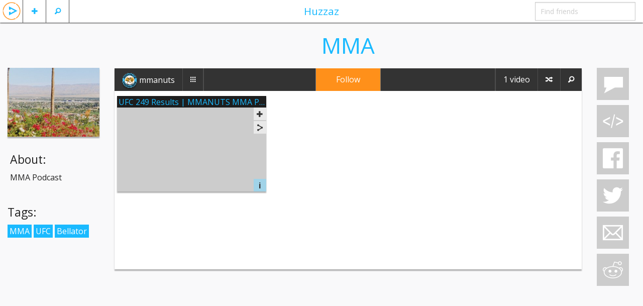

--- FILE ---
content_type: text/html; charset=UTF-8
request_url: https://huzzaz.com/collection/mma-2
body_size: 13184
content:
<!doctype html>
<html class="no-js" lang="en">

		<head prefix="og: http://ogp.me/ns# fb: http://ogp.me/ns/fb# huzzaz: http://ogp.me/ns/fb/huzzaz#">
	<meta charset="utf-8"/>

	<meta property="fb:app_id" content="381735455270041" /> 
	<meta property="og:type"   content="object" /> 
	<meta property="og:url" content="https://huzzaz.com/collection/mma-2" />
	<meta property="og:title" content="MMA" />
	<meta property="og:image" content="https://huzzaz.com/procoverphotos/mma-2.jpg?1589975729" />
	<meta property="og:description" content="MMA Podcast "/>
	<!-- Mobile viewport optimized: h5bp.com/viewport -->
	<meta name="viewport" content="width=device-width,initial-scale=1"/>

	<!-- twitter card -->
	<meta name="twitter:card" content="player">
	<meta name="twitter:site" content="@huzzaz">
	<meta name="twitter:title" content="MMA">
	<meta name="twitter:description" content="MMA Podcast ">
	<meta name="twitter:image" content="https://huzzaz.com/procoverphotos/mma-2.jpg?1589975729">
	<meta name="twitter:player" content="https://huzzaz.com/tweetchnl/mma-2">
	<meta name="twitter:player:width" content="480">
	<meta name="twitter:player:height" content="270">

	<link rel="stylesheet" type="text/css" href="/css/foundation.5.5.2.huzzaz/css/normalize.css" />
<link rel="stylesheet" type="text/css" href="/css/foundation.5.5.2.huzzaz/css/foundation.min.css" />
<link rel="stylesheet" type="text/css" href="/css/foundation.5.5.2.huzzaz/foundation-icons/foundation-icons.css" />
<link rel="stylesheet" type="text/css" href="/css/fancybox.all.min.css?2" />
<link rel="stylesheet" type="text/css" href="/css/colorpick.min.css" />
<link rel="stylesheet" type="text/css" href="//ajax.googleapis.com/ajax/libs/jqueryui/1/themes/flick/jquery-ui.css" />
<link rel="stylesheet" type="text/css" href="/css/style.min.css?31" />
<script type="text/javascript" src="/assets/c5452f5f/modernizr.js"></script>
<title>MMA</title>
	<meta name="application-name" content="huzzaz" />
	<meta name="keywords" content="mmanuts MMA UFC Bellator video collection huzzaz" />
	<meta name="description" content="MMA Podcast "/>

    <link href='https://fonts.googleapis.com/css?family=Open+Sans:400,400italic,700,700italic' rel='stylesheet' type='text/css'>
							</head>

<body>
<div class="off-canvas-wrap" data-offcanvas> <div class="inner-wrap">

	
	<!-- Left Off Canvas Menu -->
<nav class="left-off-canvas-menu">
	<ul class="off-canvas-list">
					<li><label>Huzzaz</label></li>
			<li ><a data-reveal-id="loginModal">Log in</a></li>
			<li><a href="https://huzzaz.com/join" class="inviteFriends">Join Huzzaz</a></li>
			<li><a href="http://about.huzzaz.com/creating-collections/">Getting started</a></li>
			<li><a href="/collect">Bookmarklet</a></li>
			<li><a href="http://about.huzzaz.com/videogallery">Video gallery embed</a></li>
			<li><a href="http://about.huzzaz.com/pro-video-galleries">Pro video gallery showcase</a></li>
			<li><a href="http://about.huzzaz.com">About Huzzaz</a></li>
			<li><a href="/contact" onclick="window.open('http://contact.huzzaz.com?url='+encodeURIComponent(location.href), 'newwindow', 'width=600, height=500'); return false;">Contact</a></li>
			</ul>
</nav>

<!-- Right Off Canvas Menu for comments -->
	<nav class="right-off-canvas-menu">
		<ul class="off-canvas-list">
			<li><label><i class="fi-comment"></i> Comments for MMA</label></li>
		</ul>
		<div class="off-canvas-comments">
			<div id="chat">
				<div class="leaveComment">
					<textarea id="commentTextbox" name="LeaveComment" class="commentArea" style="overflow: hidden" placeholder="leave a comment"></textarea>
				</div>
				<div id="commentHistory">
									</div>
				<div class="clear"></div>
			</div>
		</div>
	</nav>

<!-- Nav Bar -->
<nav class="tab-bar">
	<div class="left-small off-bar">
		<ul class="left">
			<li class="divider"></li>
			<li id="searchMenu" class="has-Ldropdown"><a href="#"><i class="fi-magnifying-glass"></i></a>
				<ul class="dropdown">
					<li><a href="/search">Search videos</a></li>
					<li><a href="/searchlive">Search LIVE videos</a></li>
										<li><a href="/explore">Explore collections</a></li>
				</ul>
			</li>
			<li class="divider"></li>
			<li id="plusMenu" class="has-Ldropdown"><a href="#"><i class="fi-plus"></i></a>
				<ul class="dropdown">
					<li><a data-reveal-id="loginModal">Add a video</a></li>
					<li><a data-reveal-id="loginModal">Create a collection</a></li>
					<!-- <li><a data-reveal-id="loginModal">Import playlist or album</a></li> -->
				</ul>
			</li>
			<li class="divider"></li>
						<li id="huzzazMenu" class="hzHdrLogo"><a class="left-off-canvas-toggle"><img src="/images/huzzazPlay.png" alt="huzzaz"/></a></li>
		</ul>
	</div>
	<div class="middle tab-bar-section show-for-medium-up"><a href="/explore">Huzzaz</a></div>
	<div class="right-small off-bar">
		<ul class="right">
							<li class="hide-for-large-up"><a class="right-off-canvas-toggle"><i class="fi-comment"></i></a></li>
						<li class="divider hide-for-large-up"></li>
			<li class="has-dropdown hide-for-large-up"><a href="#"><i class="fi-share"></i></a>
				<ul class="dropdown" style="width:225px;" >
					<li><a data-reveal-id="collectionEmbedModal" >&lt;/&gt;</a></li>					<li><a onclick="window.open('https://www.facebook.com/sharer/sharer.php?u=https://huzzaz.com/collection/mma-2', 'newwindow', 'width=600, height=500'); return false;"><i class="fi-social-facebook"></i></a></li>
					<li><a href="#"><i class="fi-social-twitter" onclick="window.open('https://twitter.com/share?via=huzzaz&amp;hashtags=huzzaz,tweetchnl&amp;text='+encodeURI('Check out these awesome videos'), 'newwindow', 'width=600, height=500'); return false;"></i></a></li>
					<li><a href="#"><i class="fi-mail" data-reveal-id="emailFriendModal" data-message="Check out https://huzzaz.com/collection/mma-2"></i></a></li>
					<li><a href="#"><i class="fi-social-reddit" onclick="window.open('http://www.reddit.com/submit?url=' + encodeURIComponent(window.location), 'newwindow', 'width=900, height=800,scrollbars=1'); return false"></i></a></li>
				</ul>
			</li>
			<li class="divider hide-for-large-up"></li>
			<li class="has-form show-for-medium-up"><input type="text" id="findFriends" placeholder="Find friends"></li>
		</ul>
	</div>
</nav>
	<div class="hz-wrap lazyload">

				
		<div id="videoadded" style="display: none;"><h2>Video added</h2></div>
		<div id="alreadyadded" style="display: none;"><h3>You already added this video</h3></div>
		<div id="huzzazapplaud" style="display: none;"><h2>Huzzah!</h2></div>
		<img src="/images/loading.svg" id="loading" alt="loading..." style="display: none;" />

		<div class="row">

			<div class="large-2 columns show-for-large-up">
									<div class="coverBox">
						<div class="collectionPic"  >
							<img src="/coverphotos/mma-2.jpg?1589975729" alt="cover art" />
						</div>
						<div class="clear"></div>
					</div>

					<!-- Featured order modal -->
					
					<!-- toggles collection between public and private -->
					
					<!-- about section -->
											<div class="aboutCollection text-left">
							<h4>About:</h4>
							<p>MMA Podcast </p>
						</div>
										<!-- collection tags -->
											<div class="playTagBox"><h4>Tags:</h4>
																			<a class="playTagLink" href="/explore/MMA">MMA</a>
													<a class="playTagLink" href="/explore/UFC">UFC</a>
													<a class="playTagLink" href="/explore/Bellator">Bellator</a>
												</div>
													<div class="clear"></div>
			</div>

			<div class="small-12 large-9 columns">
				<div class="boxHeader">
											<h1 class="boxHeaderTitle">MMA</h1>
										<div class="clear"></div>
				</div>

				<div class="mainBox">
					<!-- navbar for video collection -->
					<div class="contain-to-grid">
						<nav class="top-bar" data-topbar role="navigation">
							<ul class="title-area">
								<li class="name">
								</li>
								<!-- Remove the class "menu-icon" to get rid of menu icon. Take out "Menu" to just have icon alone -->
								<li class="toggle-topbar menu-icon"><a href="#"><span>Huzzaz</span></a></li>
							</ul>

															<!-- middle section with edit/follow button -->
								<section class="middleButton tab-bar-section show-for-large-up">
									<!-- follow/edit button -->
																			<a class="followButton" data-reveal-id="joinModal" data-toggle="modal">Follow</a>
																	</section>
							
      						<section class="top-bar-section">
								<!-- Left Nav Section -->
								<ul class="left">
																			<li><a href="/user/mmanuts" class="nameLink"><div class="smallCircle" style="background-image: url('/coverphotos/mmanuts.jpg?1589976712')"></div>  <span style="vertical-align: middle;">mmanuts</span></a></li>
										<li class="divider"></li>
										<li id="colltnBtn"><a href="/createdby/mmanuts"><i class="fi-thumbnails"></i></a></li>
										<li class="divider"></li>
										<li class="hide-for-large-up"><a class="aboutButton" data-reveal-id="aboutUserModal" title="about">?</a></li>
										<li class="divider hide-for-large-up"></li>
										<!-- toggles collection between public and private -->
																				<li class="divider"></li>
																	</ul>

								<!-- Right Nav Section -->
								<ul class="right">
									
										<!-- show edit/follow button on the right for smaller screens -->
																					<!-- follow/edit button -->
											<li class="divider hide-for-large-up"></li>
											<li class="hide-for-large-up">
																									<a class="followButton" data-reveal-id="joinModal" data-toggle="modal">Follow</a>
																							</li>
										
										<li class="divider"></li>
										<!-- shows icon for smaller screens -->
										<li class="followerCount show-for-large-up">
											<!-- <a href="/followers/mma-2"><span class="hdrFollowCount">0</span><span class="followWord"> followers</span></a> -->
										</li>
										<li class="followerCount hide-for-large-up">
											<!-- <a href="/followers/mma-2"><span class="hdrFollowCount">0</span> <i class="fi-torsos-all"></i></a> -->
										</li>
										<!--  -->
										<li class="divider"></li>
										<!-- shows icon for smaller screens -->
										<li class="videoCount nonBtn show-for-large-up"><a href="#">1 video</a></li>
										<li class="videoCount nonBtn hide-for-large-up"><a href="#">1 <i class="fi-play-video"></i></a></li>
										<!--  -->
										<li class="divider"></li>
										<li id="shuffleBtn" class="shuffleButton" title="Shuffle"><a href="#"><i class="fi-shuffle"></i></a></li>
										<li class="divider"></li>
										<li id="searchVidBtn" class="searchVideoButton" title="Find"><a href="#"><i class="fi-magnifying-glass"></i></a></li>
										<div id="searchVideoListBox"  style="display:none" ><input id="searchVideoList" placeholder="Find video"/></div>
																	</ul>
							</section>
						</nav>
					</div>
											<div id="videogallery">
							<div id="vidGalleryList">
																<ul id="vidList" style="list-style-type: none">
	<!-- placeholder for adding videos -->
	
	
	<li id="v0" class="videoBox" data-vid="876376" data-title="ufc 249 results | mmanuts mma podcast" data-title_og="UFC 249 Results | MMANUTS MMA Podcast" data-order="1" data-host="vimeo" data-vhostid="418184061" >
		<div class="cornerPocket">
			<!--Like Button-->
							<span data-reveal-id="joinModal" class="customIcons custom-applaud cornerApplaudButton " title="Applaud"></span>
						<div class="corner"><span class="likeNumber orange">1</span></div>
		</div>
		
		<div class="videoTitle">
			<a href="https://vimeo.com/418184061" rel="title" class="videoLink fancybox-media" data-vcaptionid="vcaption-0" title="UFC 249 Results | MMANUTS MMA Podcast" data-title="UFC 249 Results | MMANUTS MMA Podcast" onclick="return false;" data-type="vimeo" data-src="https://player.vimeo.com/video/418184061" data-vid="876376">
				<span><img style="display:none;" class="vimeoHiddenThumb" data-original="" data-title="UFC 249 Results | MMANUTS MMA Podcast" alt="UFC 249 Results | MMANUTS MMA Podcast" /></span>
				<h6 class="vidTitle">UFC 249 Results | MMANUTS MMA Podcast</h6>
			</a>
		</div>

		<div class="videoThumbnail">
			<a href="https://vimeo.com/418184061" rel="video" class="fancybox-media" data-vcaptionid="vcaption-0" onclick="return false;" data-type="vimeo" data-src="https://player.vimeo.com/video/418184061" data-title="UFC 249 Results | MMANUTS MMA Podcast" >
									<img id="vthumb0" class="videoThumbImage vimeoThumb lazy" src="/images/addvideobox.png" data-original="" data-vidhost_id="418184061" data-title="UFC 249 Results | MMANUTS MMA Podcast" alt="UFC 249 Results | MMANUTS MMA Podcast" />
							</a>
		</div>

		<div class="videoBoxContent">
			<div class="submittedBy"><span class="user"><a href="/user/mmanuts" class="blackNameLink">mmanuts</a></span> | <span class="time">05/20/20</span></div>
		</div>

		<!--Video Add/Embed/Share Buttons-->
					<button class="btn-mini addVidBtn secondary" data-reveal-id="joinModal" type="button"><i class="fi-plus"></i></button>
				<!--Add Share dropdown button-->
		<div class="shareVidBtn">
			<div class="hzVideoDropdown hzDrop">
				<button class="btn-mini secondary"><i class="fi-share"></i></button>
				<ul class="hzDropdown">
					<li class="blue"><a href="/video/876376"><i class="fi-play-video"></i> Share Video</a></li>
					<li class="lilink" data-reveal-id="deeplinkModal" data-link="https://huzzaz.com/collection/mma-2?hzv=876376" ><i class="fi-link"></i> Link</li>
					<li class="emailButton liemail" data-reveal-id="emailFriendModal" data-message="Check out https://huzzaz.com/collection/mma-2?hzv=876376" data-subject="ufc 249 results | mmanuts mma podcast"><i class="fi-mail"></i> Email</li>
					<li class="lifacebook" data-url="https://huzzaz.com/collection/mma-2?hzv=876376" data-v="0"><i class="fi-social-facebook"></i> Facebook</li>
					<li class="litwitter" onclick="window.open('https://twitter.com/share?url=https%3A%2F%2Fhuzzaz.com%2Fcollection%2Fmma-2%3Fhzv%3D876376&amp;via=huzzaz&amp;hashtags=huzzaz&amp;text='+encodeURI('Check out this video'), 'newwindow', 'width=600, height=500'); return false;"><i class="fi-social-twitter"></i> Twitter</li>
					<li data-reveal-id="videoEmbedModal" class="videoEmbedButton liembed" data-embedsrc="https://player.vimeo.com/video/418184061"><strong>&lt;/&gt;</strong> Embed</li>
				</ul>
			</div>
		</div>
		
		<!--Caption for Vid Gallery-->
		<div id="vcaption-0" style="display:none;">
			<span style="display:none;" data-vid="876376"></span>
							<button type="button" data-reveal-id="joinModal" class="customIcons custom-applaud" ></button><span class="likeNumberCaption orange">1</span>
				<button type="button" data-reveal-id="joinModal" class="btn-miniM secondary" ><i class="fi-plus"></i></button>
			
			<span class="fancyTitle">&nbsp;UFC 249 Results | MMANUTS MMA Podcast</span> <span class="fancySubmittedby">submitted by mmanuts&nbsp;</span>
			<!--Add Share dropdown button-->
			<div class="hzFancyDropup hzDrop">
				<button class="btn-miniM secondary"><i class="fi-share"></i></button>
				<ul class="hzDropdown">
					<li class="blue"><a href="/video/876376"><i class="fi-play-video"></i> Share Video</a></li>
					<li class="lilink" data-reveal-id="deeplinkModal" data-link="https://huzzaz.com/collection/mma-2?hzv=876376"><i class="fi-link"></i> Link</li>
					<li class="emailButton liemail" data-reveal-id="emailFriendModal" data-message="Check out https://huzzaz.com/collection/mma-2?hzv=876376" data-subject="ufc 249 results | mmanuts mma podcast"><i class="fi-mail"></i> Email</li>
					<li class="lifacebook" data-url="https://huzzaz.com/collection/mma-2?hzv=876376" data-v="0"><i class="fi-social-facebook"></i> Facebook</li>
					<li class="litwitter" onclick="window.open('https://twitter.com/share?url=https%3A%2F%2Fhuzzaz.com%2Fcollection%2Fmma-2%3Fhzv%3D876376&amp;via=huzzaz&amp;hashtags=huzzaz&amp;text='+encodeURI('Check out this video'), 'newwindow', 'width=600, height=500'); return false;"><i class="fi-social-twitter"></i> Twitter</li>
					<li data-reveal-id="videoEmbedModal" class="videoEmbedButton liembed" data-embedsrc="https://player.vimeo.com/video/418184061"><strong>&lt;/&gt;</strong> Embed</li>
				</ul>
			</div>
			<button type="button" data-vid="876376" data-reveal-id="vidCommentModal" class="btn-miniM-comment vidCommentButton warning"><i class="fi-comment-video"></i> Comments</button>
		</div>
		<!-- End Caption -->

		<!--Adds button to allow Mod to delete Video-->
			

		<!--Adds button to allow anyone to refresh Video-->
		<button id="vd0" data-reveal-id="vidInfoModal" data-vidid="876376" class="btn-mini vidInfo vidInfoBtn info" data-description="UFC 249 Results [2:45]<br />
Justin Gaethje vs Tony Ferguson [14:34]<br />
UFC 249 salaries [19:55]<br />
GSP enters the UFC hall of fame [22:28]<br />
Henry Cejudo vs Dominick Cruz [24:51]<br />
Francis Ngannou vs Jairzinho Rozenstruik [27:36]<br />
Jermey Stehpens Calvin Kattar [29:23]<br />
Mike Tyson gets huge offer from BKFC [32:52]<br />
Tweet of the Week [37:20]<br />
#AskTheNuts [40:02]<br />
KNOWLEDGE  <br />
#UFC <br />
<br />
https://mmanuts.com<br />
<br />
All of our sponsors have provided us with some great deals. Our fans can get these great offers by using our Promo Codes. When you use one of our promo codes you are directly supporting our podcast and site. Thanks for your support.<br />
 <br />
Sponsored by:<br />
Wild Alaskan Company Promo Code – $15 Off https://wildalaskan.go2cloud.org/aff_c?offer_id=3&amp;aff_id=1100<br />
Wild Alaskan Company Reviews<br />
Hostgator Coupon – 60% Off Shared Hosting for 3 years code MMA60<br />
One Penny Hosting for 1st Month code MMAONECENT<br />
https://mattressfirm.com – 10% Off code MMANUTS10<br />
https://shavemob.com – 10% Off code GWNET23<br />
https://DefenseSoap.com – 15% off code mmanuts<br />
https://techforless.com – 5% off code FIT15<br />
Fuji Sports Coupon – 15% Off code MMANUTS<br />
Butcher Box Promo Code – $10 Off + 2 Free Ribeyes<br />
CBDistillery Coupon – 16% Off code NUTS16<br />
25% Off $125+ Free Shipping MMANUTS25<br />
https://breobox.com – $15 Off code NUTS15<br />
LiquidWeb Coupon – $49 off VPS Plans code BINGO49<br />
33% Off VPS Hosting code VPS33OFF<br />
34% Off all plans for 3 months code MMAN34OFF<br />
35% Off hosting for 3 months code FIGHT35<br />
NordVPN Coupon – 77% off the 3 year plan code mmanuts<br />
Smoothie Box Promo Code<br />
https://vpor.com– 10% Off code MMA10<br />
Factor 75 Promo Code – $40 Off 1st 2 weeks code MMA40<br />
$25 off first order code MMA25<br />
https://platejoy.com – $10 off code MMA10<br />
TireBuyer Coupon – 7% Off $400 code MMANUTS7<br />
5% off code MMA5<br />
https://smarthome – 10% off code MMANUTS10<br />
$20 Off $100+* code 20OFFMMA<br />
https://ketologic.com – 10% Off code MMA10<br />
https://watchshop.com – 25% Off code MMA25<br />
Freshly Promo Code – First time users, $40 off 6 meal plan code MIXED40<br />
31% Off the 12 meal plan code MIXED75<br />
$50 off the first 5 weeks code MIXED50<br />
$30 Off the first 2 weeks code MIXED30<br />
https://youngandreckless.com – 25% off code MMA25<br />
Menlo House Coupon – 50% off the first 2 months code MMA2<br />
35% Off + Free Shoes and socks code NUTS35<br />
Magic Spoon Discount Code – Free Shipping code MMASPOON<br />
All33 Promo Code – $100 Off code CHAIR20<br />
BetDSI Promo Code -$10 Free Roll code MMA100<br />
Barbell Apparel Coupon - 10% Off code TACO 10 <br />
https://oldschoollabs.com – 10% Off code OSLMMA10<br />
https://foco.com – 5% off code MMANUTS5<br />
Dreamcloud Sleep Coupon – $200 off any mattress code GWFIT200<br />
https://morelabs.com – 15% Off code FIT<br />
https://wovenlyrugs.com – 10% Off code GWFIT10<br />
https://levelsleep.com – 10% Off code GWFIT10<br />
https://awara.com – $200 Off code GWFIT200<br />
https://nectar.com – $100 Off code GWFIT100<br />
1771 Living Coupon – 15% Off code GWFIT<br />
https://aaptiv – 10% Off a yearly subscription  code FIT10<br />
https://newair.com – 10% Off $100+ code MMANUTS<br />
Nimble Discount Code – 20% Off code FIT20<br />
Onnit Coupon Code – 10% Off<br />
https://cbdchoice.com – 15% Off code STRONGCHOICE15<br />
https://careington.com – 20% Off code FIT20<br />
Receptra Coupons – 20% off code mmanuts<br />
Naked CBD Coupon – 20% off code STRONG20<br />
https://essentialcbd.com – 20% Off code FIT20<br />
Life Fitness Coupon - 10% Off code MMA10<br />
Purity Coffee Coupon - 15% Off code INGO15<br />
Blendtec Promo Code<br />
Gentleman's Box Coupon Code - 20% Off code STRONG20<br />
WebHostingPad Coupon - 20% Off Hosting code MMAHOST20OFF<br />
 " data-title="UFC 249 Results | MMANUTS MMA Podcast"><b>i</b></button>
		<input class="vidTitleEntity" type="hidden" value="UFC 249 Results | MMANUTS MMA Podcast" />
		<input class="vidDescriptionEntity" type="hidden" value="UFC 249 Results [2:45]
Justin Gaethje vs Tony Ferguson [14:34]
UFC 249 salaries [19:55]
GSP enters the UFC hall of fame [22:28]
Henry Cejudo vs Dominick Cruz [24:51]
Francis Ngannou vs Jairzinho Rozenstruik [27:36]
Jermey Stehpens Calvin Kattar [29:23]
Mike Tyson gets huge offer from BKFC [32:52]
Tweet of the Week [37:20]
#AskTheNuts [40:02]
KNOWLEDGE  
#UFC 

https://mmanuts.com

All of our sponsors have provided us with some great deals. Our fans can get these great offers by using our Promo Codes. When you use one of our promo codes you are directly supporting our podcast and site. Thanks for your support.
 
Sponsored by:
Wild Alaskan Company Promo Code – $15 Off https://wildalaskan.go2cloud.org/aff_c?offer_id=3&amp;aff_id=1100
Wild Alaskan Company Reviews
Hostgator Coupon – 60% Off Shared Hosting for 3 years code MMA60
One Penny Hosting for 1st Month code MMAONECENT
https://mattressfirm.com – 10% Off code MMANUTS10
https://shavemob.com – 10% Off code GWNET23
https://DefenseSoap.com – 15% off code mmanuts
https://techforless.com – 5% off code FIT15
Fuji Sports Coupon – 15% Off code MMANUTS
Butcher Box Promo Code – $10 Off + 2 Free Ribeyes
CBDistillery Coupon – 16% Off code NUTS16
25% Off $125+ Free Shipping MMANUTS25
https://breobox.com – $15 Off code NUTS15
LiquidWeb Coupon – $49 off VPS Plans code BINGO49
33% Off VPS Hosting code VPS33OFF
34% Off all plans for 3 months code MMAN34OFF
35% Off hosting for 3 months code FIGHT35
NordVPN Coupon – 77% off the 3 year plan code mmanuts
Smoothie Box Promo Code
https://vpor.com– 10% Off code MMA10
Factor 75 Promo Code – $40 Off 1st 2 weeks code MMA40
$25 off first order code MMA25
https://platejoy.com – $10 off code MMA10
TireBuyer Coupon – 7% Off $400 code MMANUTS7
5% off code MMA5
https://smarthome – 10% off code MMANUTS10
$20 Off $100+* code 20OFFMMA
https://ketologic.com – 10% Off code MMA10
https://watchshop.com – 25% Off code MMA25
Freshly Promo Code – First time users, $40 off 6 meal plan code MIXED40
31% Off the 12 meal plan code MIXED75
$50 off the first 5 weeks code MIXED50
$30 Off the first 2 weeks code MIXED30
https://youngandreckless.com – 25% off code MMA25
Menlo House Coupon – 50% off the first 2 months code MMA2
35% Off + Free Shoes and socks code NUTS35
Magic Spoon Discount Code – Free Shipping code MMASPOON
All33 Promo Code – $100 Off code CHAIR20
BetDSI Promo Code -$10 Free Roll code MMA100
Barbell Apparel Coupon - 10% Off code TACO 10 
https://oldschoollabs.com – 10% Off code OSLMMA10
https://foco.com – 5% off code MMANUTS5
Dreamcloud Sleep Coupon – $200 off any mattress code GWFIT200
https://morelabs.com – 15% Off code FIT
https://wovenlyrugs.com – 10% Off code GWFIT10
https://levelsleep.com – 10% Off code GWFIT10
https://awara.com – $200 Off code GWFIT200
https://nectar.com – $100 Off code GWFIT100
1771 Living Coupon – 15% Off code GWFIT
https://aaptiv – 10% Off a yearly subscription  code FIT10
https://newair.com – 10% Off $100+ code MMANUTS
Nimble Discount Code – 20% Off code FIT20
Onnit Coupon Code – 10% Off
https://cbdchoice.com – 15% Off code STRONGCHOICE15
https://careington.com – 20% Off code FIT20
Receptra Coupons – 20% off code mmanuts
Naked CBD Coupon – 20% off code STRONG20
https://essentialcbd.com – 20% Off code FIT20
Life Fitness Coupon - 10% Off code MMA10
Purity Coffee Coupon - 15% Off code INGO15
Blendtec Promo Code
Gentleman's Box Coupon Code - 20% Off code STRONG20
WebHostingPad Coupon - 20% Off Hosting code MMAHOST20OFF
 " />

		<div class="clear"></div>

	</li>
</ul>
<div class="clear"></div>							</div>
						</div>
															</div>
				<div class="clear"></div>
			</div>

			<div class="large-1 columns show-for-large-up">
				<div class="affix rightBarFixed">
					<a class="simpleIcons si-comment socialButtons right-off-canvas-toggle" title="comments" ></a>
					<a id="embedBtn" class="simpleIcons si-embed socialButtons" title="embed"></a>
					<a class="simpleIcons si-facebook socialButtons" title="facebook"></a>
					<a class="simpleIcons si-twitter socialButtons" title="twitter" onclick="window.open('https://twitter.com/share?via=huzzaz&amp;hashtags=huzzaz,tweetchnl&amp;text='+encodeURI('Check out these awesome videos'), 'newwindow', 'width=600, height=500'); return false;"></a>
					<a class="simpleIcons si-email socialButtons emailButton" title="email" data-reveal-id="emailFriendModal" data-message="Check out https://huzzaz.com/collection/mma-2" data-subject="MMA"></a>
					<a class="simpleIcons si-reddit socialButtons" title="reddit" onclick="window.open('http://www.reddit.com/submit?url=' + encodeURIComponent(window.location), 'newwindow', 'width=900, height=800,scrollbars=1'); return false"></a>
				</div>
				<div class="clear"></div>
			</div>

		</div>

		<!-- url and unique value storage -->
						<input type="hidden" id="playbackQuality" value="default" />
				<input type="hidden" id="fullscreen" value="default" />

	</div>
	<a class="exit-off-canvas"></a>

</div> </div>

<!-- joyride tour for new users -->

<!-- css for fullscreen navigation -->
<!--Modals-->
	<!--Email Friend Modal-->
	<div id="emailFriendModal"  class="reveal-modal medium" data-reveal>
 
	<div class="modalHeader">
	    <h5>Email</h5>
	</div>
 
	<form id="newCollectionForm" method="post" enctype="multipart/form-data">

		<div class="row hide">
			<div class="small-3 columns">
				<label for="name" class="inputLabel">Name</label>
			</div>
			<div class="small-10 columns">
				<input id="name" type="text" class="fullWidthInput" name="name" placeholder="Name">
			</div>
		</div>

		<div class="row collapse emailOptions">
			<div class="small-12 columns center emailOptionHeader">Send email via</div>
			<div class="small-3 columns center emailOption"><a id="gmailOption" href="" target="_blank">gmail</a></div>
			<div class="small-3 columns center emailOption"><a id="yahoomailOption" href="" target="_blank">yahoo mail</a></div>
			<div class="small-3 columns center emailOption"><a id="hotmailOption" href="" target="_blank">hotmail, outlook</a></div>
			<div class="small-3 columns center emailOption"><a id="aolmailOption" href="" target="_blank">aol mail</a></div>
		</div>

		<div class="row">
			<div class="small-2 columns">
				<label for="emailFriendsFrom" class="inputLabel">From</label>
			</div>
			<div class="small-10 columns">
				<input id="emailFriendsFrom" type="text" class="fullWidthInput" name="emailFriendsFrom" placeholder="Your name" required>
			</div>
		</div>

		<div class="row">
			<div class="small-2 columns">
				<label for="emailFriends" class="inputLabel">To</label>
			</div>
			<div class="small-10 columns">
				<input id="emailFriends" type="text" class="fullWidthInput" name="emailFriends" placeholder="friends, family, strangers, enemies..." required>
			</div>
		</div>

		<div class="row">
			<div class="span-12 columns inputLabel">Message</div>
			<div class="span12 columns"><textarea maxlength="600" name="emailFriendsMessage" class="fullWidthTextArea emailFriendsMessage cEmbed" style="height: 120px" ></textarea></div>
		</div>

		<div class="row">
			<div class="small-12 columns">
				<button type="submit" class="right">Send email</button>
			</div>
		</div>

	</form>
  <a class="close-reveal-modal">&#215;</a>

</div>	<!--Video Comment Modal-->
	
<div id="vidCommentModal" class="reveal-modal medium" data-reveal>
 
	<div class="row">
		<div class="small-12 columns"><h5 class="center orange">Live Video Comments</h5></div>
	</div>
	 
	<div class="modalComment row">
		<div class="small-12 columns">
			<textarea id="vidCommentTextbox" name="LeaveVidComment" class="vidCommentArea" style="overflow: hidden" placeholder="join the conversation"></textarea>
		</div>
	</div>
	<div id="vidCommentHistory"></div>
	<a class="close-reveal-modal">&#215;</a> 
</div>	<!--Embed Video Modal-->
	<div id="videoEmbedModal" class="reveal-modal medium" data-reveal>
	<div class="modalHeader">
	    <h5>Embed video on a website or blog</h5>
	</div>

	<div class="embedInputs row">
		<div class="small-2 columns text-right">
			Width
		</div>
		<div class="small-4 columns">
			<div class="row collapse">
				<div class="small-9 columns">
					<input type="text" class="embedWidth" value="Auto" disabled/>
				</div>
				<div class="small-3 columns">
					<span class=" postfix">px</span>
				</div>
			</div>
		</div>
		<div class="small-2 columns text-right">
			Height
		</div>
		<div class="small-4 columns">
			<div class="row collapse">
				<div class="small-9 columns">
					<input type="text" class="embedHeight" value="Auto" disabled/>
				</div>
				<div class="small-3 columns">
					<span class="postfix">px</span>
				</div>
			</div>
		</div>
	</div>

	<div class="row">
		<div class="small-12 columns">
			<textarea class="embedCode cEmbed" rows="6" readonly></textarea>
		</div>
	</div>
	<input type="hidden" id="embedsrchidden" />

	<a class="close-reveal-modal">&#215;</a> 
</div>	<!--Embed Collection Modal-->
	<div id="collectionEmbedModal" class="reveal-modal medium" data-reveal>

	<div class="modalHeader">
	    <h5>Video Gallery Embed Code <a href="http://pro.huzzaz.com/videogallery" class="embedtuts" target="_blank" >Tutorials</a></h5>
	</div>

	<div class="row">
					<div class="small-12 columns">
				<b>Layout options</b>: <a href="http://pro.huzzaz.com/pro-video-galleries/" target="_blank" class="bluetoorangelink">Previews here</a>
				<ul class="layoutOptions center">
				    <li class="active layoutOption">Atlas</li>
				    <li class="layoutOption disabled" data-reveal-id="warningProOnlyModal">Vega</li>
				    <li class="layoutOption disabled" data-reveal-id="warningProOnlyModal">Luna</li>
				    <li class="layoutOption disabled" data-reveal-id="warningProOnlyModal">Stella</li>
				    <li class="layoutOption disabled" data-reveal-id="warningProOnlyModal">Nova</li>
				    <li class="layoutOption disabled" data-reveal-id="warningProOnlyModal">Saros</li>
				    <li class="layoutOption disabled" data-reveal-id="warningProOnlyModal">Helios</li>
				    <li class="layoutOption disabled" data-reveal-id="warningProOnlyModal">Aurora</li>
				    <li class="layoutOption disabled" data-reveal-id="warningProOnlyModal">Mira</li>
				    <li class="layoutOption disabled" data-reveal-id="warningProOnlyModal">Orion</li>
				    <li class="layoutOption disabled" data-reveal-id="warningProOnlyModal">Popout Link</li>
				</ul>
			</div>
			</div>

	
		<div class="cEmbedInputs row">
			<div class="small-2 columns vppInput end">
				<label for="vcVpp"><a onclick="window.open('https://huzzaz.com/proembed/huzzaz-feature-tutorials?layout=popout&hzv=493783', 'newwindow', 'width=1025, height=650'); return false;" href="https://huzzaz.com/proembed/huzzaz-feature-tutorials?layout=popout">Videos/Page</a></label>
				<div class="row collapse postfix-radius">
					<div class="small-12 medium-12 large-6 columns end">
						<input type="text" id="vcVpp" class="vcInput2" value="12" >
					</div>
				</div>
			</div>
			<div class="small-2 columns searchInput">
				<label><a onclick="window.open('https://huzzaz.com/proembed/huzzaz-feature-tutorials?layout=popout&hzv=493789', 'newwindow', 'width=1025, height=650'); return false;" href="https://huzzaz.com/proembed/huzzaz-feature-tutorials?layout=popout">Search</a><sup class="blue" style="cursor: pointer;" title="Add a search box">?</sup></label>
				<div class="switch" data-reveal-id="warningProOnlyModal">
				  <input id="vcEmbedSearch" type="checkbox" value="1">
				  <label for="vcEmbedSearch"></label>
				</div>
			</div>
			<div class="small-2 columns">
				<label><a onclick="window.open('https://huzzaz.com/proembed/huzzaz-feature-tutorials?layout=popout&hzv=493788', 'newwindow', 'width=1025, height=650'); return false;" href="https://huzzaz.com/proembed/huzzaz-feature-tutorials?layout=popout">Gray</a><sup class="blue" style="cursor: pointer;" title="Use a neutral color play icon">?</sup></label>
				<div class="switch" data-reveal-id="warningProOnlyModal">
					<input id="vcEmbedGicon" type="checkbox" value="1" />
					<label for="vcEmbedGicon"></label>
				</div>
			</div>
			<div class="small-2 columns titleOverlayInput">
				<label><a onclick="window.open('https://huzzaz.com/proembed/huzzaz-feature-tutorials?layout=popout&hzv=493790', 'newwindow', 'width=1025, height=650'); return false;" href="https://huzzaz.com/proembed/huzzaz-feature-tutorials?layout=popout">Title Overlay</a><sup class="blue" style="cursor: pointer;" title="Title overlays on thumbnail when hovered on">?</sup></label>
				<div class="switch" data-reveal-id="warningProOnlyModal">
					<input id="vcEmbedTitleOverlay" type="checkbox" value="1" />
					<label for="vcEmbedTitleOverlay"></label>
				</div>
			</div>
			<div class="small-2 columns nocoverartInput">
				<label><a onclick="window.open('https://huzzaz.com/proembed/huzzaz-feature-tutorials?layout=popout&hzv=493785', 'newwindow', 'width=1025, height=650'); return false;" href="https://huzzaz.com/proembed/huzzaz-feature-tutorials?layout=popout">No Cover Art</a><sup class="blue" style="cursor: pointer;" title="Shows 1st video by default instead of cover art">?</sup></label>
				<div class="switch" data-reveal-id="warningProOnlyModal">
					<input id="vcNoCoverArt" type="checkbox" value="1" />
					<label for="vcNoCoverArt"></label>
				</div>
			</div>
			<div class="small-2 columns end autoplay">
				<label><a onclick="window.open('https://huzzaz.com/proembed/huzzaz-feature-tutorials?layout=popout&hzv=493786', 'newwindow', 'width=1025, height=650'); return false;" href="https://huzzaz.com/proembed/huzzaz-feature-tutorials?layout=popout">Autoplay</a><sup class="blue" style="cursor: pointer;" title="Automatically plays first video when page loads">?</sup></label>
				<div class="switch" data-reveal-id="warningProOnlyModal">
					<input id="vcAutoplay" type="checkbox" value="1" />
					<label for="vcAutoplay"></label>
				</div>
			</div>
		</div>

		<div class="row">
			<div class="span-12 columns">
				<b>Float Video</b>(<a onclick="window.open('https://huzzaz.com/proembed/huzzaz-feature-tutorials?layout=popout&hzv=584915', 'newwindow', 'width=1025, height=650'); return false;" href="https://huzzaz.com/proembed/huzzaz-feature-tutorials?layout=popout">Preview</a>): Video player minimizes and floats on page as user scrolls
			</div>
		</div>

		<div class="cEmbedInputs row">
			<div class="small-2 columns end autoplay">
				<label>Disabled</label>
				<div class="switch">
					<input id="float_disabled_input" type="radio" name="float_video" value="0" checked/>
					<label for="float_disabled_input"></label>
				</div>
			</div>
			<div class="small-2 columns end autoplay">
				<label>Top Left</label>
				<div class="switch" data-reveal-id="warningProOnlyModal">
					<input id="float_topleft_input" type="radio" name="float_video" value="topleft" />
					<label for="float_topleft_input"></label>
				</div>
			</div>
			<div class="small-2 columns end autoplay">
				<label>Top Right</label>
				<div class="switch" data-reveal-id="warningProOnlyModal">
					<input id="float_topright_input" type="radio" name="float_video" value="topright" />
					<label for="float_topright_input"></label>
				</div>
			</div>
			<div class="small-2 columns end autoplay">
				<label>Bottom Left</label>
				<div class="switch" data-reveal-id="warningProOnlyModal">
					<input id="float_bottomleft_input" type="radio" name="float_video" value="bottomleft" />
					<label for="float_bottomleft_input"></label>
				</div>
			</div>
			<div class="small-2 columns end autoplay">
				<label>Bottom Right</label>
				<div class="switch" data-reveal-id="warningProOnlyModal">
					<input id="float_bottomright_input" type="radio" name="float_video" value="bottomright" />
					<label for="float_bottomright_input"></label>
				</div>
			</div>
		</div>

	
	<div class="row">
		<div class="span-12 columns">
			<b>Custom Colors</b> - Use <a href="http://www.colourlovers.com/web" target="_blank" class="bluetoorangelink" >Hex colors</a> or <a href="http://www.w3schools.com/colors/colors_names.asp" target="_blank" class="bluetoorangelink" >CSS color names</a>
		</div>
	</div>

	<div class="cEmbedInputs row">
		<div class="small-3 columns">
			<label for="vcBg">Background</label>
			<input type="text" id="vcBg" class="colorI" placeholder="optional" /><div class="color-box"></div>
		</div>
		<div class="small-3 columns">
			<label for="vcColor">Font color</label>
			<input type="text" id="vcColor" class="colorI" placeholder="optional" /><div class="color-box"></div>
		</div>
		<div class="small-3 columns">
			<label for="vcButton">Button</label>
			<input type="text" id="vcButton" class="colorI" placeholder="optional"/><div class="color-box"></div>
		</div>
		<div class="small-3 columns">
			<label for="vcHighlight">Highlight</label>
			<input type="text" id="vcHighlight" class="colorI" placeholder="optional"/><div class="color-box"></div>
		</div>
	</div>

	<div class="cEmbedOptions row">
		<div class="span-12 columns">
			<b>Website Embed Codes</b>
		</div>
		<div class="small-12 columns">
			<dl class="tabs" data-tab>
				<dd class="codeNav active"><a href="#wpEmbed">Wordpress</a></dd>
				<dd class="codeNav"><a href="#ssEmbed">SquareSpace</a></dd>
				<dd class="codeNav"><a href="#weebly">Weebly</a></dd>
				<dd class="codeNav"><a href="#tpostEmbed">Tumblr</a></dd>
				<dd class="codeNav"><a href="#hEmbed">HTML</a></dd>
			</dl>
			<div class="tabs-content">
				<div class="content active" id="wpEmbed">
					<span>(1) Download the <a href="http://wordpress.org/plugins/huzzaz-video-gallery/" target="_blank" class="bluetoorangelink">plugin</a> (2) Copy &amp; paste the shortcode below in to WordPress</span>
					<textarea id="wpEmbedCode" class="cEmbed" rows="2" readonly>[huzzaz id="mma-2" vpp="12"]</textarea>
				</div>
				<div class="content" id="ssEmbed">
					<span>(1) Add Markdown block to page (2) Copy &amp; paste the code snippet below in to "Markdown" block</span>
					<textarea id="ssEmbedCode" class="cEmbed" rows="5" readonly><div class="hzWrapper"><div class="hzload" style="width: 200px; padding: 10px; border-radius: 5px; margin: auto; text-align: center; background-color: #fff;"><img src="//huzzaz.com/images/hzload.gif" style="width:75px;" alt="loading videos"/><div>Loading Videos...</div></div><iframe class="hzframe" src="https://huzzaz.com/embed/mma-2?vpp=12" height="0" width="100%" frameborder="0" webkitAllowFullScreen mozallowfullscreen allowFullScreen allowTransparency="true"></iframe><script src="https://huzzaz.com/js/hzframe.min.js"></script></div></textarea>
				</div>
				<div class="content" id="weebly">
					<span>(1) Download the Huzzaz App for Weebly (2) Copy &amp; paste the shortcode below into Weebly</span>
					<textarea id="weeblyEmbedCode" class="cEmbed" rows="5" readonly>embed/mma-2?vpp=12</textarea>
				</div>
				<div class="content" id="tpostEmbed">
					<span>(1) Change Account Settings to Edit posts using plain text/HTML (2) Copy &amp; paste the shortcode below in to Tumblr</span>
					<textarea id="tpostEmbedCode" class="cEmbed" rows="5" readonly><div class="hzWrapper"><div class="hzload" style="width: 200px; padding: 10px; border-radius: 5px; margin: auto; text-align: center; background-color: #fff;"><img src="//huzzaz.com/images/hzload.gif" style="width:75px;" alt="loading videos"/><div>Loading Videos...</div></div><iframe class="hzframe" src="https://huzzaz.com/embed/mma-2?vpp=12" height="0" width="100%" frameborder="0" webkitAllowFullScreen mozallowfullscreen allowFullScreen allowTransparency="true"></iframe><script src="https://huzzaz.com/js/hzframe.min.js"></script></div></textarea>
				</div>
				<div class="content" id="hEmbed">
					<span>(1) Copy &amp; paste the code snippet below</span> <span class="pLink"><a onclick="window.open('https://huzzaz.com/proembed/mma-2?layout=popout', 'newwindow', 'scrollbars=1,width=1025, height=650'); return false;" href="https://huzzaz.com/proembed/mma-2?layout=popout">MMA</a></span>
					<textarea id="hEmbedCode" class="cEmbed" rows="5" readonly><div class="hzWrapper"><div class="hzload" style="width: 200px; padding: 10px; border-radius: 5px; margin: auto; text-align: center; background-color: #fff;"><img src="//huzzaz.com/images/hzload.gif" style="width:75px;" alt="loading videos"/><div>Loading Videos...</div></div><iframe class="hzframe" src="https://huzzaz.com/embed/mma-2?vpp=12" height="0" width="100%" frameborder="0" webkitAllowFullScreen mozallowfullscreen allowFullScreen allowTransparency="true"></iframe><script src="https://huzzaz.com/js/hzframe.min.js"></script></div></textarea>
				</div>
			</div>
		</div>
	</div>
	
	<input type="hidden" id="cembedsrchidden" value="mma-2" />
	<a class="close-reveal-modal"><i class="fi-arrow-right"></i></a>
</div>	<!--About User Modal-->
	<div id="aboutUserModal" class="reveal-modal small" data-reveal>
 
	<div class="modalHeader">
				    <h5>MMA</h5>
			</div>
	 
	<div class="row">
		<div class="small-12 columns">
			<div class="collectionDescription">
									MMA Podcast 							</div>
							<div class="playTagBox"><b>Tags:</b>
													<a class="playTagLink" href="/explore/MMA">MMA</a>
									<a class="playTagLink" href="/explore/UFC">UFC</a>
									<a class="playTagLink" href="/explore/Bellator">Bellator</a>
								</div>
			
		</div>
	</div>
	<a class="close-reveal-modal">&#215;</a>

</div>	<!--Video Info Modal-->
	<div id="vidInfoModal" class="reveal-modal small" data-reveal>
	 
			<div class="modalHeader">
		    <button class="secondary editVidInfo left" type="button" data-reveal-id="warningProOnlyModal2" style="margin-left: 5px; margin-top: 5px;"><i class="fi-pencil"></i></button>
		    <h5 id="vidInfoTitle" style="display:inline-block;">Video Info</h5>
		</div>
	 
		<div class="row"><div class="small-12 columns">
			<div id="vidInfoDesc">Description</div>
		</div> </div>

	
	<form id="refreshVidForm" method="post">		 
		<div class="row" style="padding: 10px 0; background-color: #ddd; margin-top: 10px;"><div class="small-12 columns">
			<button id="refreshVidButton" type="submit" name="refreshVid"><i class="fi-refresh"></i></button>
			Update the title and description from YouTube or Vimeo
		</div> </div>
	</form>

	<a class="close-reveal-modal">&#215;</a>
</div>	<!--Deeplink Modal-->
	<div id="deeplinkModal" class="reveal-modal small" data-reveal>
 
	<div class="modalHeader">
	    <h5>Share this video and collection</h5>
	</div>

	<div class="row">
		<div class="small-12 columns">
			<div class="deeplink"></div>
		</div>
	</div>
	<a class="close-reveal-modal">&#215;</a>

</div>	<!--Warning Pro Only Modal-->
	<div id="warningProOnlyModal" class="reveal-modal small" data-reveal>
 
	<div class="modalHeader">
	    <h5>Huzzaz Pro Feature</h5>
	</div>

	<div class="row">
		<div class="small-12 columns">
			<div>This feature is only available with Huzzaz Pro.</div>
			<br/>
			<a class="button btn-inverse" href="#" data-reveal-id="collectionEmbedModal">Back</a>
			<a class="button" href="/pro" >Get Huzzaz Pro</a>
		</div>
	</div>
	<a class="close-reveal-modal">&#215;</a>

</div>	<!--Warning Pro Only 2 Modal-->
	<div id="warningProOnlyModal2" class="reveal-modal small" data-reveal>
 
	<div class="modalHeader">
	    <h5>Huzzaz Pro Feature</h5>
	</div>

	<div class="row">
		<div class="small-12 columns">
			<div>Get Huzzaz Pro to create unique titles and descriptions for your videos.</div>
			<br/>
			<a class="button" href="/pro" >Get Huzzaz Pro</a>
		</div>
	</div>
	<a class="close-reveal-modal">&#215;</a>

</div>
	

	<!-- Join Modal  -->
	<div id="joinModal" class="reveal-modal medium" data-reveal>
	 
 	<div class="modalHeader">
	    <h5>Join Huzzaz</h5>
	</div>
	 
	<div class="row">
		<div class="small-12 columns center requestTitle">Start collecting all your favorite videos</div>
		<div class="small-12 columns center"><a href="https://huzzaz.com" class="joinButton">Join Huzzaz</a></div>
	</div>

	<a class="close-reveal-modal">&#215;</a>
</div>
	<!-- Log In  -->
	<div id="loginModal" class="reveal-modal medium" data-reveal>
 
	<div class="modalHeader">
	    <h5 >Log in</h5>
	</div>
 		
	<form id="loginForm" method="post">

		<div class="row">
			<div class="small-12 medium-5 columns">
				<label for="LoginForm_user_id">Username</label>
				<input name="LoginForm[user_id]" type="text" id="LoginForm_user_id" style="margin: 0;" required="required" class="modalInput" tabindex="1" />
				<a href="https://huzzaz.com/join">Join Huzzaz</a>
			</div>
			<div class="small-12 medium-5 columns">
				<label for="LoginForm_password">Password</label>
				<input id="LoginForm_password" type="password" name="LoginForm[password]" style="margin: 0;" required="required" class="modalInput" tabindex="3"/>
				<a class="forgotpassword" data-reveal-id="forgotPasswordModal">Forgot your password?</a>
			</div>
			<div class="small-4 medium-2 columns">
				<button type="submit" style="margin: 20px 0 0" tabindex="3">Log in</button>
			</div>
		</div>
	</form>

	<hr style="margin: 20px 0;">

	<div class="row" style="margin-bottom: 40px;">
		<div class="small-12 columns facebooklogin center">
			<img src="/images/facebook-login-button.png" alt="facebook login" onclick="fbLogin()" style="cursor:pointer" />
		</div>
	</div>
	<a class="close-reveal-modal">&#215;</a>

</div>
	<!--Forgot Password Modal-->
	<div id="forgotPasswordModal" class="reveal-modal medium" data-reveal>
 
	<div class="modalHeader">
	    <h5>Retrieve username and password</h5>
	</div>
	<form method="post">
		<div class="hide">
			<div class="span3 inputLabel">Name</div>
			<input id="name" type="text" name="name" />
		</div>

		<div class="row">
			<div class="small-12 columns"><h5>Enter your email address to retrieve your username and password</h5></div>
			<div class="small-4 columns end"><input type="email" name="forgotPassword" class="modalInput" id="forgotPassword" placeholder="Email" /></div>
			<div class="small-12 columns">(Check your spam folder if you don't find it in your inbox)</div>
		</div>

		<hr style="margin: 20px 0;">

		<div class="row">
			<div class="small-12 columns"><button type="submit" class="right">Send help</button></div>
		</div>
	</form>
	<a class="close-reveal-modal">&#215;</a>

</div>

<script src="//ajax.googleapis.com/ajax/libs/jquery/2.1.1/jquery.min.js"></script>
<script src="//ajax.googleapis.com/ajax/libs/jqueryui/1.11.2/jquery-ui.min.js"></script>
<script src= "https://player.twitch.tv/js/embed/v1.js"></script>
<script type="text/javascript" src="https://ssl.p.jwpcdn.com/6/11/jwplayer.js"></script>









<script type="text/javascript">
$(function() {
	$(document).foundation('joyride', 'start');
	// custom animation for embed modal
	$('#embedBtn').on('click', function() {
	  $('#collectionEmbedModal').css("visibility", "visible").css("display", "block");
	  $('#collectionEmbedModal').animate({
	  	right: "0"
	  });
	});
	$('#collectionEmbedModal .close-reveal-modal').on('click', function() {
	  $('#collectionEmbedModal').animate({
	  	right: "-60%"
	  }, 400, function(){
		  $('#collectionEmbedModal').css("visibility", "hidden").css("display", "none");	  	
	  });
	});

});
</script>

<script type="text/javascript">

	//paginates videos when it is the applauded section
	$('body').on('click', '.prevPage', function(){
		$("#loading").show();
		var $next = $(this).next();
		var $prev = $(this);
		$prev.attr('data-page', parseInt($prev.attr('data-page'),10)-1);
		$next.attr('data-page', parseInt($next.attr('data-page'),10)-1);		
		$("#"+$(this).data('gallery')).load('/collection/paginate?page='+$(this).attr('data-page'), function() {
			$("#loading").hide();
		    //load video thumbnails via ajax on new page
		    $('.lazy').each(function (i, e) {
		        if( $(this).hasClass('vimeoThumb') ) {
		            var that = $(this);
		            var index = i;
		            $.ajax({
		                url: 'https://vimeo.com/api/oembed.json?url=http%3A//vimeo.com/' + that.data('vidhost_id'),
		                json: 'callback',
		                dataType: 'json',
		                success: function (data) {
		                    imgUrl = data.thumbnail_url.replace("http://","https://");
		                    that.parent().data("image", imgUrl);
		                    if( index < 13 ){
		                        that.hide().attr('src', imgUrl).fadeIn().data('original', imgUrl)
		                        .parents('.videoBox').find('.vimeoHiddenThumb').data('original', imgUrl).attr('src', imgUrl);
		                    }
		                    else{
		                        that.data('original', imgUrl)
		                        .parents('.videoBox').find('.vimeoHiddenThumb').data('original', imgUrl).attr('src', imgUrl);
		                    }
		                }
		            });
		        } else if( $(this).hasClass('twitchVOD') ) {
		            var that = $(this);
		            var index = i;
		            $.ajax({
		                url: 'https://api.twitch.tv/kraken/videos/' + that.data('vidhost_id'),
		                json: 'callback',
		                dataType: 'json',
		                headers: {
		                    'Accept': 'application/vnd.twitchtv.v5+json',
		                    'Client-ID': 'hves9wj2oata8bwwlo12c0e61wbahx'
		                },
		                success: function (data) {
		                    imgUrl = data.preview.large;
		                    that.parent().data("image", imgUrl);
		                    if( index < 13 ){
		                        that.hide().attr('src', imgUrl).fadeIn().data('original', imgUrl)
		                        .parents('.videoBox').find('.vimeoHiddenThumb').data('original', imgUrl).attr('src', imgUrl);
		                    }
		                    else{
		                        that.data('original', imgUrl)
		                        .parents('.videoBox').find('.vimeoHiddenThumb').data('original', imgUrl).attr('src', imgUrl);
		                    }
		                }
		            });
		        } else if( $(this).hasClass('twitchLive') ) {
		            var that = $(this);
		            var index = i;
		            $.ajax({
		                url: 'https://api.twitch.tv/kraken/users?login=' + that.data('vidhost_id'),
		                json: 'callback',
		                dataType: 'json',
		                headers: {
		                    'Accept': 'application/vnd.twitchtv.v5+json',
		                    'Client-ID': 'hves9wj2oata8bwwlo12c0e61wbahx'
		                },
		                success: function (user_data) {
		                    $.ajax({
		                        url: 'https://api.twitch.tv/kraken/streams/' + user_data.users[0]._id,
		                        json: 'callback',
		                        dataType: 'json',
		                        headers: {
		                            'Accept': 'application/vnd.twitchtv.v5+json',
		                            'Client-ID': 'hves9wj2oata8bwwlo12c0e61wbahx'
		                        },
		                        success: function (stream_data) {
		                            if(stream_data.stream) {
		                                imgUrl = stream_data.stream.preview.large;
		                                that.parents('.videoBox').prepend('<div class="liveBadge">LIVE</div>');
		                            } else {
		                                imgUrl = "/images/twitchLive-offline.png";
		                            }
		                            that.parent().data("image", imgUrl);
		                            if( index < 13 ){
		                                that.hide().attr('src', imgUrl).fadeIn().data('original', imgUrl)
		                                .parents('.videoBox').find('.vimeoHiddenThumb').data('original', imgUrl).attr('src', imgUrl);
		                            }
		                            else{
		                                that.data('original', imgUrl)
		                                .parents('.videoBox').find('.vimeoHiddenThumb').data('original', imgUrl).attr('src', imgUrl);
		                            }
		                        }
		                    });
		                }
		            });
		        }
		    });
			$( ".videoThumbImage" ).css( "height", parseInt($(".videoThumbImage").css("width"),10)*9/16 );
		});
		if( $prev.attr('data-page') === 0 )
			$prev.toggleClass("btn-inverse prevPage");
		if( $next.attr('data-page') == parseInt($(this).data('pagetotal'),10)-1 )
			$next.toggleClass("btn-inverse nextPage");
		$('html, body').animate({ scrollTop: 0 }, 'slow');
	});
	$('body').on('click', '.nextPage', function(data){
		$("#loading").show();
		var $next = $(this);
		var $prev = $(this).prev();
		$("#"+$(this).data('gallery')).load('/collection/paginate?page='+$(this).attr('data-page'), function() {
			$("#loading").hide();
		    //load video thumbnails via ajax on new page
		    $('.videoThumbImage').each(function (i, e) {
		        var that = $(this);
		        if( $(this).hasClass('vimeoThumb') ) {
		            $.ajax({
		                url: 'https://vimeo.com/api/oembed.json?url=http%3A//vimeo.com/' + that.data('vidhost_id'),
		                jsonp: 'callback',
		                dataType: 'jsonp',
		                success: function (data) {
		                    imgUrl = data[0].thumbnail_url;
		                    that.hide().attr('src', imgUrl).fadeIn()
		                    .parents('.videoBox').find('.vimeoHiddenThumb').attr('src', imgUrl);
		                }
		            });
		        } else {
			        that.hide().attr('src', that.data('original')).fadeIn()
			        .parents('.videoBox').find('.vimeoHiddenThumb').attr('src', that.data('original'));
		        }
		    });
		});
		$prev.attr('data-page', parseInt($prev.attr('data-page'),10)+1);
		$next.attr('data-page', parseInt($next.attr('data-page'),10)+1);		
		if( $next.attr('data-page') == $(this).data('pagetotal') )
			$next.toggleClass("btn-inverse nextPage");
		if( $prev.attr('data-page') == 1 )
			$prev.toggleClass("btn-inverse prevPage");
		$('html, .hz-wrap').animate({ scrollTop: 0 }, 'slow');
	});

	$('body').on('click', '.si-facebook', function(){
		FB.ui({
		  method: 'feed',
		  link: window.location.href,
		  picture: $("meta[property='og:image']").attr('content'),
		  name: $("meta[property='og:title']").attr('content'),
		  description: $("meta[property='og:description']").attr('content').substr(0,900),
		  caption: "powered by Huzzaz",
		}, function(response){});
	});

	$('body').on('click', '.lifacebook', function(){
		FB.ui({
		  method: 'feed',
		  link: $(this).data('url'),
		  picture: $("#vthumb" + $(this).data('v')).attr('src').replace('mqdefault','hqdefault'),
		  name: $("#v" + $(this).data('v')).data('title'),
		  description: $("#vd" + $(this).data('v')).data('description').substr(0,900),
		  caption: $("meta[property='og:title']").attr('content') + "powered by Huzzaz",
		}, function(response){});
	});

	$(document).ready(function() {
	    //video search autocomplete using youtube api
	    $("#searchInput").autocomplete({
	        source: function(request, response) {
	            $.getJSON("https://suggestqueries.google.com/complete/search?callback=?",
	                {
	                  "hl":"en", // Language
	                  "ds":"yt", // Restrict lookup to youtube
	                  "jsonp":"suggestCallBack", // jsonp callback function name
	                  "q":request.term, // query term
	                  "client":"youtube" // force youtube style response, i.e. jsonp
	                }
	            );
	            suggestCallBack = function (data) {
	                var suggestions = [];
	                $.each(data[1], function(key, val) {
	                    suggestions.push({"value":val[0]});
	                });
	                suggestions.length = 7; // prune suggestions list to only 7 items
	                response(suggestions);
	            };
	        },
	    });

		//adds New Message Notification and real-time chat to collection when open
		var refreshComments = null;
		$(".right-off-canvas-toggle").click( function () {
			// var oldComment = $('.commentBox').first().children('.comment').text();
			refreshComments = setInterval(function() {
				$("#commentHistory").load('/collection/comments/' + $("#collectionId").val());
			}, 3000);
			$.ajaxSetup({ cache: false });
		});
		$(".exit-off-canvas").click( function () {
			window.clearInterval(refreshComments);
		});

	    // settings for color picker in embed modal
	    $('.color-box').colpick({
	        colorScheme:'light',
	        layout:'hex',
	        color:'',
	        onSubmit:function(hsb,hex,rgb,el) {
	            $(el).css('background','none').css('background-color', '#'+hex);
	            $(el).prev().val('*'+hex).change();
	            $(el).colpickHide();
	        }
	    });


	});

	var vidRefreshId;
	//toggles video comment button's color and initiates modal content
	$('body').on('click', '.vidCommentButton', function (e) {
		$(this).toggleClass("btn-warning");
		var vid = $(this).data("vid");
		$("#vidCommentHistory").load('/video/comments/' + vid);
		//adds real-time chat
		var oldComment = $('#vidCommentHistory').children('.commentBox').first().children('.comment').text();
		vidRefreshId = setInterval(function() {
			$("#vidCommentHistory").load('/video/comments/' + vid);
		}, 3000);
		$.ajaxSetup({ cache: false });
	});

	$('body').tooltip();
	//youtube iframe api script
	var tag = document.createElement('script');
	tag.src = "//www.youtube.com/iframe_api";
	var firstScriptTag = document.getElementsByTagName('script')[0];
	firstScriptTag.parentNode.insertBefore(tag, firstScriptTag);

	//votes for video when up arrow is pressed and unfav/fav when down arrow is pressed, toggles comments with "tab" key
	$(document).keydown(function (e) {
		if (e.keyCode == 38) { 
			if($(".fancybox-title").length) {
				$(".fancybox-title").children('.vidLikeG').click();
				return false;
			}
		}
		if (e.keyCode == 40) { 
			if($(".fancybox-title").length) {
				$(".fancybox-title").children('.favG').click();
				return false;
			}
		}
		if (e.keyCode == 9) { 
			if($(".fancybox-title").length) {
				$(".fancybox-title").find('.vidCommentButton').click();
				return false;
			}
		}
		if (e.keyCode == 27) { 
			if($(".fancybox-title").length) {
				$.fancybox.close( true );
				return false;
			}
		}
		if (e.keyCode == 39) { 
			if($(".fancybox-title").length) {
				$.fancybox.next();
				return false;
			}
		}
		if (e.keyCode == 37) { 
			if($(".fancybox-title").length) {
				$.fancybox.prev();
				return false;
			}
		}
	});
    //scroll video name in tab title
	var tid = 0;
    function titleMarquee(documentTitle) {
		document.title = documentTitle;
        documentTitle = documentTitle.substring(1) + documentTitle.substring(0,1);
        tid = setTimeout(function(){ titleMarquee(documentTitle); }, 200);
    }
</script>
    <script>
      //youtube iframe api script
      var tag = document.createElement('script');
      tag.src = "//www.youtube.com/iframe_api";
      var firstScriptTag = document.getElementsByTagName('script')[0];
      firstScriptTag.parentNode.insertBefore(tag, firstScriptTag);
    </script>

    <!-- Global Site Tag (gtag.js) - Google Analytics -->
    <script async src="https://www.googletagmanager.com/gtag/js?id=UA-41849334-1"></script>
    <script>
      window.dataLayer = window.dataLayer || [];
      function gtag(){dataLayer.push(arguments);}
      gtag('js', new Date());

      gtag('config', 'UA-41849334-1');
    </script>

	<script type="text/javascript" src="/assets/c5452f5f/fastclick.js"></script>
<script type="text/javascript" src="/assets/8a875a62/foundation.min.js"></script>
<script type="text/javascript" src="/assets/c5452f5f/colorpick.js"></script>
<script type="text/javascript" src="/assets/82da0aab/huzzazAllUsers.min.js"></script>
<script type="text/javascript" src="/assets/10c33871/fancyCombo.min.js"></script>
</body>
</html>


--- FILE ---
content_type: text/css
request_url: https://huzzaz.com/css/style.min.css?31
body_size: 10137
content:
.large-icon,.medium-icon,.off-bar>ul>li,.small-icon{vertical-align:middle}.off-canvas-wrap,body,html{overflow:hidden}.hz-wrap{height:1200px;overflow-y:scroll}.hzHdrLogo{overflow:hidden;background-color:#fff}.hzHdrLogo:hover{background-color:#555}.hzHdrLogo img{height:36px;width:36px;display:block;margin:4px auto}.tab-bar{background-color:#fff;-moz-box-shadow:0 1px 2px #333;-webkit-box-shadow:0 1px 2px #333;-o-box-shadow:0 1px 2px #333;box-shadow:0 1px 2px #333;color:#777}.left-off-canvas-menu ul.off-canvas-list{margin-bottom:100px;height:100%}.codeNav a:focus,.codeNav:focus,.reveal-modal:focus{outline:0;box-shadow:none;border-color:transparent}.button,button{padding:.4rem .7rem;margin:0}button.postfix{line-height:0}button,button:active,button:focus{box-shadow:none!important;-webkit-box-shadow:none!important;-webkit-transition:none;-moz-transition:none;transition:none;outline:0}input:focus,select:focus{outline:0}.large-icon{font-size:50px;line-height:50px}.medium-icon{font-size:35px}.small-icon{font-size:20px}.tab-bar ul{list-style-type:none;margin:0;padding:0}.off-bar{width:auto;border:none}.off-bar>ul>li{display:inline-block;height:45px;line-height:45px;width:45px;text-align:center;float:right}.off-bar>ul>li.has-form{width:210px;margin:4px 5px 0 0}.off-bar>ul>li.divider{border-bottom:medium none;border-top:medium none;border-right:1px solid #4E4E4E;clear:none;height:45px;width:0}.off-bar>ul>li:hover{background-color:#555}.off-bar>ul>li.has-form:hover{background-color:transparent}.off-bar>ul>li a{height:100%;width:100%;display:block}.tab-bar li.has-dropdown{position:relative}.tab-bar li.has-dropdown ul{display:none;width:180px;list-style-type:none;position:absolute;margin:0;padding:0;top:45px;right:0;font-size:20px;background-color:#fff;text-align:center;z-index:9;-moz-box-shadow:0 3px 10px #888;-webkit-box-shadow:0 3px 10px #888;-o-box-shadow:0 3px 10px #888;box-shadow:0 3px 10px #888;color:#777}.tab-bar li.has-dropdown:hover ul{display:block}.tab-bar li.has-dropdown ul li{border-left:1px solid #555;float:right;margin:0;padding:0;line-height:45px;display:inline-block;width:45px;height:45px}.tab-bar li.has-dropdown ul li a{height:100%;width:100%;display:block;cursor:pointer}.tab-bar li.has-dropdown ul li:hover{background-color:#555}.tab-bar li.has-Ldropdown{position:relative}.tab-bar li.has-Ldropdown ul{display:none;width:200px;font-size:.9em;border:1px solid #555;list-style-type:none;position:absolute;margin:0;padding:0;top:45px;left:0;background-color:#fff;text-align:left;z-index:9;-moz-box-shadow:0 3px 10px #888;-webkit-box-shadow:0 3px 10px #888;-o-box-shadow:0 3px 10px #888;box-shadow:0 3px 10px #888;color:#777}.imgshadow,.navCircle{-moz-box-shadow:0 3px 2px rgba(0,0,0,.3);-webkit-box-shadow:0 3px 2px rgba(0,0,0,.3)}.tab-bar li.has-Ldropdown:hover ul{display:block}.tab-bar li.has-Ldropdown ul li{margin:0;padding:10px}.tab-bar li.has-Ldropdown ul li a{height:100%;width:100%;display:block;cursor:pointer}.tab-bar li.has-Ldropdown ul li:hover{background-color:#555}.tab-bar-section.middle{width:150px;margin:auto;font-size:1.3em;color:#1abaff}.top-bar-section ul li>a{font-size:1em;height:45px}.left-off-canvas-toggle,.right-off-canvas-toggle{height:100%;width:100%;cursor:pointer;display:inline-block}.off-canvas-comments{background-color:#fff;padding:5px;height:100%;width:100%}.move-left>.inner-wrap{transform:translate3d(-20rem,0,0)}.right-off-canvas-menu{width:20rem}.reveal-modal{padding:0 0 20px;overflow-y:auto}.reveal-modal .close-reveal-modal{color:#fff;font-size:1.5em}.huzzazBrand,.navbar-inner,.navbar-inner .brand{font-size:1.3em}.reveal-modal input[type=text],.reveal-modal input[type=url],.reveal-modal input[type=password]{border:1px solid #333;padding:0 .5rem;height:1.8rem}.emailOption,.emailOptionHeader{border-left:1px solid #fff;border-right:1px solid #fff}.reveal-modal .postfix{padding:.5rem;height:1.8rem;line-height:.8rem}.modalHeader{background-color:#1abaff;color:#fff;margin-bottom:10px}.modalHeader h5{margin:0;padding:10px;color:#fff}.switch label{width:3.5rem;height:1.5rem}.switch label:after{width:1rem;height:1rem}.reveal-modal .addVideoUrl{margin-bottom:10px}.reveal-modal .addVideoTags{margin-top:10px}.urlPicUpload{display:none}.bmtabs{display:block;max-width:480px;margin:0 auto}.bmtab{margin:0 5px;width:150px}.collectionDescription,.emailOptions{margin-bottom:20px}.emailOptionHeader{background-color:#555;color:#1abaff}.emailOption{background-color:#aaa}.emailOption a:link,.emailOption a:visited{width:100%;height:100%;display:block;background-color:#aaa;color:#fff}.emailOption a:active,.emailOption a:hover{background-color:#ff901a}.tabs dd a{padding:2px 10px;border:2px solid #ff901a;color:#ff901a;background-color:transparent;margin-right:5px}.tabs dd.active a,.tabs dd>a:hover{background-color:#ff901a;color:#fff}.tabs dd>a:hover{opacity:.8}.joyride-content-wrapper .button{padding:7px 15px}.joyride-content-wrapper{background-color:#555}.joyride-tip-guide .joyride-nub.top{border-bottom-color:#555}.joyride-tip-guide .joyride-nub.right{border-color:transparent transparent transparent #555!important}.joyride-tip-guide .joyride-nub.bottom{border-color:#555 transparent transparent!important}#punchContainer,body,html{height:100%}body{background-color:#f9f9fa}@media (max-width:979px){body{padding-top:0}}body>#punchContainer{height:auto;min-height:100%}.vPunchContainer{max-width:1280px;margin:auto}.vPunchSkinny{max-width:980px;margin:auto}.container{width:100%}.navContainer{width:95%;margin:auto}.navMarginRight{margin-right:25px}#punchContent{padding-bottom:30px}.navbar-inner{position:relative}.centerNav{position:absolute;width:350px;left:50%;margin-left:-160px}#findFriends,#findFriendsM{width:200px;padding-left:10px!important}.findImage{width:50px;height:50px;display:inline-block}.findUsername{display:inline-block;margin-left:5px}button:focus{background-color:none}button.inviteFriends{background-color:#1abaff;border:none;margin:7px auto auto;color:#fff;font-size:1.2em;border-radius:2px;padding:4px 8px;text-shadow:none}button.inviteFriends:hover{background-color:#ff901a}.topNavLink:hover{color:#1abaff!important}footer{clear:both;position:relative;z-index:1;height:30px;margin-top:-30px;text-align:center;padding-top:25px;color:#000;font-size:.85em;padding-bottom:20px}.footNav li{display:inline;list-style-type:none;padding:0 5px}.errorHomeLink,.offAirDescription{display:block;text-align:center;padding:20px;font-size:24px;line-height:26px}a.flink:link,a.flink:visited{color:#777}a.flink:active,a.flink:hover{color:#ff901a;text-decoration:none}.offAir{height:100%;width:100%;background:url(/images/offAir.png) center center no-repeat fixed;-webkit-background-size:cover;-moz-background-size:cover;-o-background-size:cover;background-size:cover}.offAirDescription{max-width:600px;margin:5% auto 1%;background-color:#fff;color:#000}.errorHomeLink{width:200px;margin:auto;background-color:#aaa;color:#fff}.flash-error,.flash-success{width:100%;position:fixed;top:30%;z-index:30000}.flash-error div,.flash-success div{display:inline-block;max-width:450px;margin:0 auto;padding:20px 30px;font-size:24px;line-height:28px;text-align:center}.errorHomeLink:hover{color:#ff901a;background-color:#fff}.flash-error{text-align:center}.flash-error div{-moz-border-radius:5px;border-radius:5px;-webkit-border-radius:5px 5px 5px 5px;background-color:#CD2626;color:#fff}.flash-success{text-align:center}.flash-success div{-moz-border-radius:5px;border-radius:5px;-webkit-border-radius:5px 5px 5px 5px;background-color:#1abaff;color:#fff!important}#collectionsaved,#huzzazapplaud,#videoadded,#videoqueued{position:fixed;text-align:center;top:30%;left:45%;z-index:30000;-moz-border-radius:5px;border-radius:5px;-webkit-border-radius:5px 5px 5px 5px;padding:0 20px;background-color:#1abaff;color:#fff}#alreadyadded,#fbshared{top:30%;z-index:30000;-moz-border-radius:5px;padding:0 20px;position:fixed;color:#fff}#alreadyadded{text-align:center;max-width:300px;left:50%;margin-left:-150px;border-radius:5px;-webkit-border-radius:5px 5px 5px 5px;background-color:#CD2626}#alreadyadded h3,#collectionsaved h2,#huzzazapplaud h2,#videoadded h2,#videoqueued h2,#videoqueued h4{color:#fff}#fbshared{left:41%;border-radius:5px;-webkit-border-radius:5px 5px 5px 5px;background-color:#1abaff}#loading,#searchloading{position:fixed;top:40%;left:50%;margin-left:-32px;z-index:2000;-moz-border-radius:5px;border-radius:5px}#veScoreLoading{position:absolute;top:210px;left:205px}.tothetop{cursor:pointer}ul.tagit{padding:1px 5px;overflow:auto;margin-left:inherit;margin-right:inherit}ul.tagit li{display:block;float:left;margin:2px 5px 2px 0}ul.tagit li.tagit-choice{padding:2px 18px 2px 2px;position:relative;line-height:inherit;font-size:.8em}ul.tagit li.tagit-choice a.tagit-label{cursor:pointer;text-decoration:none}ul.tagit li.tagit-choice .tagit-close{cursor:pointer;position:absolute;right:.1em;top:50%;margin-top:-8px}ul.tagit li.tagit-choice .tagit-close .text-icon{display:none}ul.tagit li.tagit-choice input{display:block;float:left;margin:2px 5px 2px 0}ul.tagit input[type=text]{-moz-box-sizing:border-box;-webkit-box-sizing:border-box;box-sizing:border-box;border:none;margin:0;padding:0;width:inherit;background-color:inherit;outline:0;bottom:0;position:relative}.popover[class*=tour-]{z-index:1040;border-radius:2px;font-size:1.25em}.tour-backdrop{position:fixed;top:0;right:0;bottom:0;left:0;z-index:1039;background-color:#000;opacity:.8}.tour-step-backdrop{position:relative;z-index:1041}.tour-step-background{position:absolute;z-index:1040;background:#fff;border-radius:6px}.customIcons,.simpleIcons{background-position:center center;background-repeat:no-repeat;text-indent:-9999em}.popover[class*=tour-] .popover-title{background-color:#1abaff;color:#fff;border-radius:2px;font-size:1.25em}.popover[class*=tour-] button{background-image:none;background-color:#555;color:#fff;border-radius:2px;text-shadow:none;border:1px solid #fff!important}.shadow,.userThumbnailInfo>a{text-shadow:5px 5px 10px #000}.popover[class*=tour-] button:hover{background-color:#1abaff}.popover[class*=tour-] .popover-navigation{padding:9px 14px}.popover[class*=tour-] .popover-navigation [data-role=end]{float:right}.popover[class*=tour-] .popover-navigation [data-role=end],.popover[class*=tour-] .popover-navigation [data-role=next],.popover[class*=tour-] .popover-navigation [data-role=prev]{cursor:pointer}.popover[class*=tour-] .popover-navigation [data-role=end].disabled,.popover[class*=tour-] .popover-navigation [data-role=next].disabled,.popover[class*=tour-] .popover-navigation [data-role=prev].disabled{cursor:default}.boxlist>li>a,.pointer,a{cursor:pointer}.popover[class*=tour-].orphan{position:fixed;margin-top:0}.popover[class*=tour-].orphan .arrow{display:none}a:active,a:hover,a:link,a:visited{text-decoration:none}.bluetoorangelink:link,.bluetoorangelink:visited{color:#1abaff}.bluetoorangelink:active,.bluetoorangelink:hover{color:#ff901a}.nameLink:link,.nameLink:visited{text-decoration:none;color:#fff}.nameLink:active,.nameLink:hover{text-decoration:none;color:#ff901a}.blackNameLink:link,.blackNameLink:visited{text-decoration:none;color:#000}.blackNameLink:active,.blackNameLink:hover{text-decoration:none;color:#ff901a}.collectionLink:link,.collectionLink:visited{text-decoration:none;color:#000}.collectionLink:active,.collectionLink:hover{text-decoration:none;color:#ff901a}.downloadLink:link,.downloadLink:visited{text-decoration:none;color:#424242}.downloadLink:active,.downloadLink:hover{text-decoration:none;color:#ff901a}.viddownloadLink:link,.viddownloadLink:visited{text-decoration:none;color:#ddd}.viddownloadLink:active,.viddownloadLink:hover{text-decoration:none;color:#ff901a}.playTagLink{font-size:16px;padding:2px 4px;line-height:28px}.playTagLink:link,.playTagLink:visited{text-decoration:none;background-color:#1abaff;color:#fff}.playTagLink:active,.playTagLink:hover{text-decoration:none;background-color:#fff;color:#1abaff}.si-comment,.si-email,.si-embed,.si-facebook,.si-reddit,.si-twitter{background-color:#ccc}.rocketshipLink{padding:5px 5px 0}.btn{border-radius:0!important;border:none!important}hr{margin:5px 0}.rounded{-moz-border-radius:5px;border-radius:5px}.imgshadow{box-shadow:0 3px 2px rgba(0,0,0,.3)}.fancybox-nav{width:60px!important}.giveFeedback,.simpleIcons{display:block;width:64px;margin:0}.fancybox-close,.fancybox-nav span{visibility:visible!important;opacity:.5!important}.fancybox-close:hover,.fancybox-nav:hover span{opacity:1!important}.fancybox-next{right:-60px!important}.fancybox-prev{left:-60px!important}@media only screen and (max-width:535px){.fancybox-next,.fancybox-prev{height:36px;top:auto;bottom:40px}.fancybox-prev{left:0!important}.fancybox-next{right:0!important}}.simpleIcons{height:64px;background-size:64px 64px}.si-email{background-image:url(/images/email-64.png)}.si-facebook{background-image:url(/images/facebook-64.png)}.si-twitter{background-image:url(/images/twitter-64.png)}.si-reddit{background-image:url(/images/reddit-64.png)}.si-comment{background-image:url(/images/comment-64.png)}.si-embed{background-image:url(/images/embed-64.png)}.si-email:hover{background-color:#FA023C}.si-facebook:hover{background-color:#3B5998}.si-twitter:hover{background-color:#00ACED}.si-reddit:hover{background-image:url(/images/reddit-64-color.png);background-color:#adc9e6}.si-comment:hover{background-color:#F2d523}.si-embed:hover{background-color:#6ECF4D}.giveFeedback{height:50px;background-color:#ff901a;color:#fff;font-size:12px}.giveFeedback:hover{background-color:#1abaff}.customIcons{display:inline-block;height:30px;width:25px;padding:0;background-size:25px 30px;margin:0;border:none}.indexsearch{border-radius:15px!important;font-size:16px!important;padding:5px!important}.center{text-align:center}.boxlist,.left,.playTagBox{text-align:left}.orange{color:#ff901a}.blue{color:#1abaff}.white{color:#e9e9e9}.gray{color:#424242}.green{color:#88C425}.red{color:#FA023C}.clear{clear:both}.margin10{margin:10px}.boxBtnLarge{font-size:18px;background-color:#555;color:#fff;padding:10px 20px;border:none;display:inline-block}.boxBtnLarge:hover{background-color:#1abaff}.boxBtnSmall{border-style:none;padding:5px 10px;font-weight:700;font-size:12px;background-color:#aaa;color:#fff}.boxBtnSmall:hover{background-color:#ff901a}.paginateButton{border:0;padding:5px 10px;background-color:#1abaff;color:#fff;font-size:14px}.paginateButton:hover{background-color:#ff901a}.btn-inverse{background-color:#333}fieldset{border:1px solid #bbb;padding:0 0 5px;margin:-20px 0 0}fieldset legend{font-size:.9em;padding:0 .1875em;margin:0 0 0 5px;width:auto}legend{border:0}.tagButtons button,fieldset button,fieldset button:focus{background-color:#555;color:#fff;padding:5px 10px;border:none;display:inline-block;margin:0 5px 5px}.tagButtons button{font-size:1em}.tagButtons button:hover,fieldset button:hover{background-color:#1abaff}.collectionSubNav{position:relative}.collectionSubNav>ul{display:none;list-style:none;position:absolute;min-width:250px;right:185px;top:-6px;background-color:#fff;border:1px solid #aaa;padding:5px 0;max-height:400px;overflow:auto}.circle,.navCircle{-webkit-border-radius:99em;-moz-border-radius:99em;vertical-align:middle;background-size:cover;background-repeat:no-repeat;background-position:center center}.vidTitle,.videoTitle{overflow:hidden;white-space:nowrap;text-overflow:ellipsis}.collectionSubNav>ul>li>a{display:block;padding:5px 20px;color:#000}.collectionSubNav>ul>li>a:hover{background-color:#0081C2;color:#fff}.collectionSubNav:hover>ul,.collectionSubNav>ul:hover{display:block}.navCircle{display:inline-block;width:25px;height:25px;margin-right:10px;border-radius:99em;box-shadow:0 3px 2px rgba(0,0,0,.3)}.circle,.coverBox img{-moz-box-shadow:0 3px 2px rgba(0,0,0,.3);-webkit-box-shadow:0 3px 2px rgba(0,0,0,.3)}.coverBox{display:block;margin:90px auto 20px}.coverBox img{box-shadow:0 3px 2px rgba(0,0,0,.3)}.boxlist{margin:90px 0 0;padding:0;width:100%;list-style:none}.boxlist>li>a{display:block;height:40px;line-height:40px;font-size:18px;margin:10px 5px;background-color:#ccc;padding-left:15px}.aboutCollection,.playTagBox{display:block;margin:15px auto}.boxlist>li>a:link,.boxlist>li>a:visited{background-color:#ccc;color:#000}.boxlist>li>a:active,.boxlist>li>a:hover{background-color:#1abaff;color:#eee;opacity:.7}.boxlist>li>a.liselect{background-color:#1abaff;color:#eee}.aboutCollection{padding:5px;font-size:16px;line-height:18px;word-wrap:break-word}.boxHeaderTitle,.circle,.middleButton a,.smallCircle{display:inline-block}.featured,.notFeatured{margin-bottom:15px;cursor:pointer}.sharePublic{border:1px solid #1EBE39;color:#1EBE39;background-color:#CCE6BF;cursor:pointer}.sharePrivate{border:1px solid #A30006;color:#A30006;background-color:#FFBAB1;cursor:pointer}.featured{border:1px solid #1abaff;color:#1abaff;background-color:#DCF7F3}.notFeatured{border:1px solid #aaa;color:#aaa;background-color:#fff}.boxHeader{text-align:center;margin:15px auto}.circle{width:50px;height:50px;border-radius:99em;box-shadow:0 3px 2px rgba(0,0,0,.3);margin-right:20px}.boxHeaderTitle{color:#1abaff;margin:0;vertical-align:middle}.boxBar{background-color:#777;height:40px;position:relative}.smallCircle{width:30px;height:30px;vertical-align:middle;background-size:cover;background-repeat:no-repeat;background-position:center center;-webkit-border-radius:99em;-moz-border-radius:99em;border-radius:99em;-moz-box-shadow:0 3px 2px rgba(0,0,0,.3);-webkit-box-shadow:0 3px 2px rgba(0,0,0,.3);box-shadow:0 3px 2px rgba(0,0,0,.3)}#searchCollectionListBox,#searchVideoListBox{position:absolute;top:-40px;right:0;padding:5px;background-color:#1abaff}#searchCollectionList,#searchVideoList{-moz-box-sizing:border-box;-webkit-box-sizing:border-box;box-sizing:border-box;height:30px;width:150px;border-radius:3px;border:1px solid transparent;top:0}.top-bar-section li a:hover{background-color:#1abaff!important}.middleButton{left:0;right:0;margin-left:auto;margin-right:auto;width:130px;padding:0!important;border-left:1px solid #777;border-right:1px solid #777}.middleButton a{width:100%;height:100%}.followButton,.followNewButton{background-color:#ff901a!important;color:#fff!important}.followNewButton{text-align:center;max-width:130px}.followButton:hover,.followNewButton:hover,.top-bar-section li a.followButton:hover,.top-bar-section li a.followNewButton:hover{background-color:#ff901a!important;color:#fff!important;opacity:.8}.followSelect{background-color:#333!important;color:#fff!important}.followSelect:hover,.top-bar-section li a.followSelect:hover{background-color:#222!important;color:#fff!important}.editButton{background-color:#555}a.editButton:active,a.editButton:hover,a.editButton:link,a.editButton:visited{color:#ff901a}a.editButton:hover{color:#fff;background-color:#ff901a}li.nonBtn a:hover{background-color:#333!important}.mainBox{background-color:#fff;box-shadow:0 3px 2px rgba(0,0,0,.3);width:100%;min-height:400px;padding-bottom:10px;margin-bottom:80px}#collectionList,#vidList,#vimeoVidList,#ytVidList,.vidList{margin:0}.emptyBox{padding-top:40px;display:block;max-width:80%;margin:0 auto}#vidGalleryList,.addVideoBox,.videoBox{display:inline-block;vertical-align:top}#vidGalleryList{margin:0 auto;padding-top:10px;width:100%}.addVideoBox,.videoBox{background-color:#ccc;position:relative;width:31.9%;margin:0 .5% 2%;-moz-box-shadow:0 3px 2px rgba(0,0,0,.3);-webkit-box-shadow:0 3px 2px rgba(0,0,0,.3);box-shadow:0 3px 2px rgba(0,0,0,.3)}.btn-miniM,.btn-miniM-comment,.custom-applaud,.likeNumberCaption{vertical-align:middle}.btn-mini,.btn-miniM{width:25px;padding:0}.btn-mini{height:25px;margin:0}.videoBox .btn-mini.deleteVid{display:none}.videoBox:hover .btn-mini.deleteVid{display:block}.btn-miniM{height:30px;margin:0}.btn-miniM-comment{height:30px;width:auto;padding:0 10px;margin:0}.fancyTitle{color:#fff;font-size:1.2em}.fancySubmittedby{color:#777;font-size:1.2em}.addVideoAbsBox{position:absolute;width:100%;top:2%;left:0}.cornerPocket,.liveBadge{top:23px;left:0;position:absolute}.blankVideo{width:100%;padding-top:22px}.addVideoBoxButton{margin:40px auto 30px;padding:5px 15px;background-color:#555;color:#fff;border:none}.addVideoBoxButton:hover{background-color:#1abaff}.addVideoBoxSearch{width:90%;margin:auto}.addVideoBox input,.searchvyt{text-align:center;border:1px solid #333}.searchvyt{background-color:#555;font-size:20px}.searchvyt:hover{background-color:#1abaff}.collectVideoBox>.videoThumbnail>img{max-height:169px}.newVideoThumb,.videoThumbImage{width:auto;margin:23px auto 0;display:block}.liveBadge{background-color:#ed2b0e;color:#fff;width:50px;text-align:center}.cornerPocket{color:#ff901a;width:115px;display:none}.corner,.cornerApplaudButton{display:block;float:left}.applauded{background-color:#1abaff}.corner{background-color:#fff;line-height:30px;height:30px}.corner>.likeNumber{padding:4px;font-size:18px}.custom-applaud{background-image:url(/images/applaud.png);background-color:#ccc;cursor:pointer;visibility:hidden;}.custom-applaud:hover{background-color:#1abaff}.likeNumberCaption{background-color:#fff;display:inline-block;height:30px;line-height:30px;font-size:18px;padding:0 4px;visibility:hidden;}.btn-skinny{padding:2px 0;display:block;float:left;margin:5px}.videoThumbnail{display:block;float:left;width:100%}.videoTitle{height:23px;position:absolute;top:0;left:0;width:100%;background-color:rgba(0,0,0,.85)}.vidTitle{line-height:18px;margin:3px;color:#1abaff;display:block;width:100%}.videoBoxContent{display:none;position:absolute;bottom:0;padding:2px 5px;z-index:10;background-color:#fff}.addVidBtn{position:absolute;top:23px;right:0;z-index:10}.shareVidBtn{position:absolute;top:50px;right:0;z-index:10}.deleteVidBtn,.refreshVidBtn,.removeVidBtn,.vidInfoBtn{position:absolute;z-index:9}.removeVidBtn{top:78px;right:0}.deleteVidBtn{bottom:0;right:28px}.refreshVidBtn,.vidInfoBtn{bottom:0;right:0}.submittedBy{font-size:.85em;line-height:12px}.time{color:#000}.pageButtons{display:block;float:right;margin:20px}.dropHighlight{background-color:#600!important}.dropHover{background-color:#933!important}.fancybox-title{text-align:center;background-color:#000;padding-bottom:10px;color:#fff}ul.hzDropdown{max-height:400px;overflow-y:scroll;overflow-x:hidden;-moz-box-shadow:0 3px 10px #888;-webkit-box-shadow:0 3px 10px #888;-o-box-shadow:0 3px 10px #888;box-shadow:0 3px 10px #888;border:1px solid #333}ul.hzDropdown li{padding:2px 0 2px 10px;margin:2px 0;cursor:pointer;color:#222;text-align:left;font-size:16px}ul.hzDropdown li:hover{background-color:#aaa;color:#fff}ul.hzDropdown li.blue,ul.hzDropdown li.blue a:link,ul.hzDropdown li.blue a:visited{color:#1abaff}ul.hzDropdown li.blue:hover{background-color:#fff;color:#1abaff}ul.hzDropdown li a{padding:0;margin:0;height:100%;width:100%}ul.hzDropdown li.blue a:active,ul.hzDropdown li.blue a:hover,ul.hzDropdown li.orange,ul.hzDropdown li.orange a:link,ul.hzDropdown li.orange a:visited{color:#ff901a}ul.hzDropdown li.orange:hover{background-color:#ff901a}ul.hzDropdown li.orange a:active,ul.hzDropdown li.orange a:hover{color:#fff}ul.hzDropdown li.liemail,ul.hzDropdown li.liembed,ul.hzDropdown li.lifacebook,ul.hzDropdown li.lilink,ul.hzDropdown li.litwitter{background-color:#aaa;color:#fff}.hzFancyDropQ,.hzFancyDropup,.hzLoadDropup,.hzSearchDropdown,.hzVideoDropdown{position:relative;display:inline-block}.hzFancyDropQ ul,.hzFancyDropup ul,.hzLoadDropup ul,.hzSearchDropdown ul,.hzVideoDropdown ul{display:none;background-color:#fff;color:#222;width:200px;line-height:1.125rem;z-index:91;position:absolute;padding:0;list-style-type:none}.hzSearchDropdown ul{top:0;left:-200px;margin:0}.hzVideoDropdown ul{top:0;right:25px;margin:0}.hzFancyDropup ul,.hzLoadDropup ul{bottom:30px;left:0;margin:0}.hzLoadDropup ul{bottom:23px}.hzFancyDropQ{margin-top:15px;float:left}.hzFancyDropQ ul{top:0;right:25px;margin:0}li.orange a{display:block;height:100%;width:100%}li.orange,li.orange a,li.orange a:link,li.orange a:visited{color:#ff901a}.playTag,li.orange a:active,li.orange a:hover,li.orange:hover,ul.hzDropdown li.orange:hover{color:#fff}.liemail:hover{background-color:#FA023C!important}.lifacebook:hover{background-color:#3B5998!important}.litwitter:hover{background-color:#00ACED!important}.liembed:hover{background-color:#6ECF4D!important}.lilink:hover{background-color:#EDDE45!important}#vimeoVidList .videoBox,#ytVidList .videoBox{width:23.5%;margin:0 .5% 1%}@media (max-width:719px){.addVideoBox,.videoBox{width:47.5%;margin:0 1% 2%}}@media (max-width:479px){.addVideoBox,.videoBox{width:97.5%;margin:0 1% 2%}}.qrCode{display:block;position:absolute;bottom:40px;left:0}#collectionsByGalleryList,#collectionsFollowedGalleryList,#exploreGalleryList{display:inline-block;vertical-align:top;margin:0 auto;width:100%}.collectionBox{background-color:#fff;float:left;position:relative;margin:0 0 10px;padding:0;width:140px;height:170px;overflow:hidden;border:1px solid #777;-moz-box-shadow:0 3px 2px rgba(0,0,0,.3);-webkit-box-shadow:0 3px 2px rgba(0,0,0,.3);box-shadow:0 3px 2px rgba(0,0,0,.3)}.collectionTitle{line-height:15px;margin:0;height:30px;overflow:hidden;font-size:15px;width:100%;text-overflow:ellipsis}.collectionThumbnail{width:120px;height:90px;float:left;margin:10px 10px 5px;position:relative}.tagBlock{position:absolute;top:0;left:0;display:none;font-size:.9em;text-align:left;max-height:90px;overflow-y:scroll}.tagBlock:hover,.tagblock:active{text-decoration:none}.playTag{background-color:#1abaff;padding:0 4px}.collectionBoxBig,.collectionBoxFlex,.collectionBoxFlexFirst{background-color:#fff;border:1px solid #777;-moz-box-shadow:0 3px 2px rgba(0,0,0,.3);-webkit-box-shadow:0 3px 2px rgba(0,0,0,.3)}.collectionThumbnail:hover .tagBlock{display:block}.collectionThumbnail:hover img{opacity:.4;-webkit-transition:all .5s linear;-moz-transition:all .5s linear;-ms-transition:all .5s linear;-o-transition:all .5s linear;transition:all .5s linear}.collectionThumbnailBig:hover img,.collectionThumbnailFlex:hover img,.userButton:hover .collectionThumbnailUser{-webkit-transition:all .5s linear;-moz-transition:all .5s linear;-ms-transition:all .5s linear;-o-transition:all .5s linear}.collectionContent{display:block;float:left;width:120px;margin:0 10px;text-align:left}.collectionSub{font-size:.8em;line-height:14px;margin:0}.collectionSub div{height:15px;overflow:hidden}.addCollectionBox,.collectionBoxBig{float:left;height:220px;overflow:hidden}.deleteCollection{position:absolute;bottom:0;right:0}#collectionsByGallery,#collectionsFollowedGallery{padding:10px}#collectionsByGalleryListBig{display:block;width:100%}#collectionListBig{margin:0}.collectionBoxBig{position:relative;margin:0 0 10px;width:220px;box-shadow:0 3px 2px rgba(0,0,0,.3)}.collectionBoxFlex,.collectionBoxFlexFirst{float:left;position:relative;margin:5px 0;width:100%;overflow:hidden;box-shadow:0 3px 2px rgba(0,0,0,.3)}.addCollectionBox,.collectVideoBox{-moz-box-shadow:0 3px 2px rgba(0,0,0,.3);-webkit-box-shadow:0 3px 2px rgba(0,0,0,.3)}.collectionBoxFlex img{width:100%}.privateBox{border-color:#A30006;background-color:#FFBAB1}.addCollectionBox{background-color:#fff;position:relative;margin:0 0 10px;width:220px;border:1px solid #777;box-shadow:0 3px 2px rgba(0,0,0,.3);cursor:pointer}.addCollectionBox:hover{background-color:#eee}.bigplusC{margin:40px}.bigplusC img{width:100px}.bigplus{margin:25px}.collectionTitleBig{display:block;height:20px;margin:5px 0;padding:0 10px;line-height:20px;font-size:16px;text-align:center;text-overflow:ellipsis;overflow:hidden;white-space:nowrap;width:100%}.collectionThumbnailBig{width:200px;height:150px;display:block;float:left;margin:0 10px;position:relative}.byBar,.collectionBar{float:left;height:24px}.collectionThumbnailFlex{width:100%;display:block;float:left;padding:0 10px;position:relative}.tagBlockBig,.tagBlockFlex{position:absolute;top:0;display:none;line-height:28px;text-align:left}.tagBlockBig{left:0;max-height:120px;overflow-y:scroll}.tagBlockFlex{left:10px}.byBar,.collectionBar,.collectionThumbnailBig:hover .tagBlockBig,.collectionThumbnailFlex:hover .tagBlockFlex{display:block}.tagBlockBig:hover,.tagBlockFlex:hover,.tagblockBig:active,.tagblockFlex:active{text-decoration:none}.playTagBig{background-color:#1abaff;padding:2px 4px;color:#fff}.collectionVideoCount,.collectionVideoCountFlex{padding:2px 6px;background-color:#fff;color:#ff901a;position:absolute;bottom:0}.collectionThumbnailBig:hover img,.collectionThumbnailFlex:hover img{opacity:.4;transition:all .5s linear}.collectionVideoCount{right:0}.collectionVideoCountFlex{right:10px}.collectionBar{width:200px;margin:5px 10px;text-align:left;background-color:#777}.collectionBarFlex{display:block;float:left;width:100%;padding:5 10px;margin:5px 0 10px;text-align:left}.byBar{max-width:124px;line-height:24px;margin-left:5px;overflow:hidden;color:#fff}.byBarFlex{width:100%;padding:0 10px}.byBarFlex a:link,.byBarFlex a:visited{width:100%;background-color:#777;padding:0 5px;display:block;text-overflow:ellipsis;white-space:nowrap}.collectionEdit:link,.collectionEdit:visited,.collectionFollow,.collectionRemove{float:right;width:70px;height:24px;padding:0;color:#fff;margin:0;text-align:center;display:block}.collectionFollow{border:none;border-left:1px solid #fff;background-color:#ff901a}.collectionEdit:link,.collectionEdit:visited{border:none;border-left:1px solid #fff;background-color:#ccc}.collectionFollowSelect,.collectionRemove{background-color:#777}.collectionRemove{border:none;border-left:1px solid #fff}.collectionFollow:hover,.collectionRemove:hover{opacity:.8}.collectionEdit:active,.collectionEdit:hover{opacity:.8;background-color:#ccc;color:#fff}.deleteCollectionBig{position:absolute;bottom:0;right:0}#usersFollowedGalleryList{display:block;max-width:900px;margin:4px auto}#userList{margin:0}.userButton{float:left;position:relative;margin:0 0 10px}.userButton:hover .collectionThumbnailUser{opacity:.3;transition:all .5s linear}.userThumbnailInfo{position:absolute;width:100%;text-align:center;top:30%;z-index:100;opacity:0}.userButton:hover .userThumbnailInfo{opacity:1;-webkit-transition:all .5s linear;-moz-transition:all .5s linear;-ms-transition:all .5s linear;-o-transition:all .5s linear;transition:all .5s linear}.userThumbnailInfo>a{text-decoration:none;color:#444;height:100%;width:100%}.vidContainer{position:relative;padding-bottom:56.25%;height:0;overflow:hidden}.vidContainer embed,.vidContainer iframe,.vidContainer object{position:absolute;top:0;left:0;width:100%;height:100%}.requestEmailButtonV,.requestEmailInputV{-moz-box-sizing:border-box;-webkit-box-sizing:border-box;width:85%}.videoPage{margin-top:40px}.videoPageTitle{color:#1abaff;margin-top:20px}#videoUser{color:#424242}#videoTime{color:#3299bb}#vidLikeCount{color:#ff901a}#videoDescription{background-color:#ddd;margin:10px 0;padding:10px}.requestInviteBox{text-align:center;border:1px solid #ccc;background-color:#fff;margin:0 auto;max-width:250px}.requestInviteBox form{margin:0}.requestEmailInputV{box-sizing:border-box;height:40px!important;font-size:16px!important;color:#000!important;border:1px solid #333!important;text-align:center}.requestEmailButtonV{box-sizing:border-box;border:0;padding:10px 0;background-color:#1abaff;color:#fff;font-size:16px;margin-bottom:20px}.popularCollections,.requestEmailInputM{-moz-box-sizing:border-box;-webkit-box-sizing:border-box}.beTheFirst,.popularCollections{padding:5px 0;text-align:center}.requestEmailButtonV:hover{background-color:#ff901a}.beTheFirst{display:block;width:200px;margin:0 10px;line-height:20px;font-size:18px}.popularCollections{font-size:16px;margin:0 auto 10px;box-sizing:border-box;width:220px;background-color:#ccc;color:#fff}.commentLikes,.commentTime,.commentUser{font-size:.85em;line-height:12px}.commentBox,.socialButtons{margin-bottom:10px}.videoPage .collectionBoxBig{margin-left:0!important;margin-right:0!important}.rightBarFixed{position:fixed;top:135px}.rightBarFixedVideo{position:fixed;top:125px}.rightBarFixedUser{margin-top:30px}.tagit-new>input{outline:0;border:none!important;box-shadow:none!important}.ui-widget{border:1px solid #333!important}#coverArtUrl{display:none}.urlBackButton{background-color:#555!important;border-style:none;color:#fff!important;cursor:pointer}.urlBackButton:hover{background-color:#1abaff}#advUploadButton,#coaUploadButton,#colUploadButton,#impUploadButton,#newUploadButton,#seaUploadButton,.photoUrlButton{cursor:pointer;display:inline-block}#advUploadButton:hover,#coaUploadButton:hover,#colUploadButton:hover,#impUploadButton:hover,#newUploadButton:hover,#seaUploadButton:hover,.photoUrlButton:hover{color:#ff901a}#deeplinkModal,#emailFriendModal,#videoEmbedModal{z-index:9000}#vidCommentModal{z-index:8050;height:80%;width:28%;top:10%;margin-right:60px;background-color:#000;background-color:rgba(0,0,0,.6);filter:progid:DXImageTransform.Microsoft.gradient(startColorstr=#99000000, endColorstr=#99000000);-ms-filter:"progid:DXImageTransform.Microsoft.gradient(startColorstr=#99000000, endColorstr=#99000000)"}#vidCommentModal>.modal-body{padding:5px 10px;max-height:none}.vidCommentArea{width:97%}.vidCommentHistory{margin-top:10px;height:100%;overflow:auto}.commentBox{padding:5px;position:relative}.reveal-modal .comment{color:#fff}.comment{color:#111}.modal-body>#vidCommentHistory>.commentBox>.row-fluid>.comment{color:#fff}.commentUser{color:#aaa;display:block;float:left}.commentTime{color:#1abaff;display:block;float:left;margin-left:5px}.commentLikes{color:#ff901a;display:block;float:right;margin-right:10px}.btn-skinnyh{padding:0 4px;width:30px;height:20px;line-height:20px;display:block;float:right;margin-right:5px;margin-top:-3px;background-color:#ddd}#commentModal{z-index:8050;height:70%;width:23%;top:10%;margin-left:20%}#commentModal>.modal-body{padding:5px 10px;max-height:none}#commentTextbox,#userCommentTextbox,#vidPageCommentTextbox{width:94%}#commentHistory{margin-top:10px;height:100%;overflow:auto}.commentBox span.comment{display:block;max-width:80%}.applaudCommentSpace{position:absolute;top:0;right:5px}.applaudCommentSpace button{margin-top:5px}.applaudCommentSpace span{font-size:14px;margin:10px 0 0 3px}ul.layoutOptions li.layoutOption,ul.proLayoutOptions li.proLayoutOption{border:2px solid #ff901a;font-size:.9em;display:inline-block;cursor:pointer}#collectionEmbedModal{max-height:none!important;height:100%;margin-right:0;right:-60%;top:0}#collectionEmbedModal .tabs-content{margin-bottom:auto}ul.proLayoutOptions{list-style-type:none;padding:0;margin:0 0 10px}ul.proLayoutOptions li.proLayoutOption{padding:2px 10px;margin:2px 15px;color:#ff901a}ul.proLayoutOptions li.active,ul.proLayoutOptions li.proLayoutOption:hover{background-color:#ff901a;color:#fff}ul.layoutOptions{list-style-type:none;padding:0;margin:0 0 10px}ul.layoutOptions li.layoutOption{padding:2px 10px;margin:2px 15px;color:#ff901a}ul.layoutOptions li.active,ul.layoutOptions li.layoutOption:hover{background-color:#ff901a;color:#fff}ul.layoutOptions li.disabled{opacity:.7;background-color:#dedede}a.embedtuts:link,a.embedtuts:visited{border:2px solid #777;background-color:#1abaff;color:#fff;padding:2px 8px;opacity:.8}a.embedtuts:active,a.embedtuts:hover{border:2px solid #ff901a;background-color:#ff901a;color:#fff;opacity:1}.color-box{position:absolute;top:16px;right:10px;width:1.8rem;height:1.8rem;margin:5px;border:1px solid #000;cursor:pointer;background:-moz-linear-gradient(top ,rgba(255,0,0,1) 0,rgba(255,255,0,1) 15%,rgba(0,255,0,1) 30%,rgba(0,255,255,1) 50%,rgba(0,0,255,1) 65%,rgba(255,0,255,1) 80%,rgba(255,0,0,1) 100%);background:-webkit-gradient(linear,left top,left bottom,color-stop(0,rgba(255,0,0,1)),color-stop(15%,rgba(255,255,0,1)),color-stop(30%,rgba(0,255,0,1)),color-stop(50%,rgba(0,255,255,1)),color-stop(65%,rgba(0,0,255,1)),color-stop(80%,rgba(255,0,255,1)),color-stop(100%,rgba(255,0,0,1)))}.colpick{z-index:1009}#joinModal{z-index:10000}.startButton{font-size:24px;margin-top:10px;padding:15px 30px!important}a.joinButton:link,a.joinButton:visited{font-size:18px;background-color:#1abaff;color:#fff;padding:10px 20px;border:none;display:inline-block;text-decoration:none}a.joinButton:active,a.joinButton:hover{background-color:#ff901a}.requestTitle{font-size:16px;margin:20px 0}.requestEmailInputM{box-sizing:border-box;width:90%;height:40px!important;font-size:16px!important;color:#000!important;border:1px solid #333!important;text-align:center;margin:0 auto}.requestEmailButtonM,input.searchField{-moz-box-sizing:border-box;-webkit-box-sizing:border-box}.requestEmailButtonM{box-sizing:border-box;border:0;width:90%;height:40px;padding:10px 0;background-color:#ccc;color:#fff;font-size:16px;margin:0 auto}#newCollectionModal,#searchFlyCollectionModal{z-index:100000}.collectContainer{max-width:500px;margin:0 auto}.collectNav{margin:15px 0;text-align:center;font-size:1.2em}.collectButton{background-color:#555;color:#fff;padding:5px 15px;border:none;display:inline-block}.collectButton:hover{background-color:#1abaff}.collectVideoBox{background-color:#fff;display:block;position:relative;margin:0 auto;width:100%;max-width:300px;box-shadow:0 3px 2px rgba(0,0,0,.3)}.exploreBox,.exploreSidebar{-moz-box-shadow:0 3px 2px rgba(0,0,0,.3);-webkit-box-shadow:0 3px 2px rgba(0,0,0,.3)}.collectVideos{list-style:none;margin:0}.collectVideos li{display:none}.collectVideos li.selectedvideo{display:block}.playAll,ul.searchHost,ul.searchHost li{display:inline-block}.collectVideoTitle{cursor:pointer}.bigSearch{margin-top:40px}.bigSearchField{vertical-align:middle;height:78px!important;font-size:2em!important;padding:0 10px;line-height:normal!important;border:2px solid #000!important;border-radius:50px!important;-webkit-border-radius:50px!important;-moz-border-radius:50px!important}#searchMain{padding-top:20px;position:relative}#searchMain form{margin:0}#searchMain .mostPopular,#searchMain .searchFor{margin-bottom:10px;font-size:1.2em}#searchResults{overflow-y:scroll}input.searchField{box-sizing:border-box;height:40px;border:1px solid #333;font-size:1.1em;width:80%;max-width:450px}.searchCatButton,.searchFieldButton,.searchResult{-moz-box-sizing:border-box;-webkit-box-sizing:border-box}.searchCatButton,.searchFieldButton{box-sizing:border-box;width:40px;height:40px;vertical-align:top;background-color:#555;border-style:none;padding:0!important;font-size:1.2em;color:#fff}.searchCatButton:hover,.searchFieldButton:hover{background-color:#ff901a}.yvicons{vertical-align:bottom;height:30px}.yvform{margin-top:15px}ul.searchHost{list-style-type:none;margin:0;padding:0;float:left}ul.searchHost li{margin:5px 20px 5px 0;cursor:pointer}ul.searchHost li.activeSearch{border:5px solid #ff901a}.playAll{float:right;margin-top:10px}#vimeoSearchResults,#ytSearchResults{margin:0}.searchResult{box-sizing:border-box;padding:10px;border:1px solid #aaa;background-color:#fff}#collectionSection ul li.videoOnList,#searchVideoWrapper{-moz-box-sizing:border-box;-webkit-box-sizing:border-box}.searchResult img{max-height:72px;cursor:pointer}.searchResult .resultBody{position:relative;min-height:70px}.searchResult .resultTitle{height:28px;margin:2px 5px;overflow:hidden;cursor:pointer;width:100%;white-space:nowrap;text-overflow:ellipsis;display:block}.searchResult .resultButtons{padding:0 5px;width:100%}.searchResult .searchbtn{border:1px solid #777;border-radius:0;height:30px;line-height:30px;padding:0;background-color:#eee;color:#1abaff;width:23.5%;margin:0}.searchResult .hzSearchDropdown{width:23.5%;margin:0}.searchResult .hzSearchDropdown>.searchbtn{width:100%}.searchResult .searchbtn:hover{background-color:#ddd;color:#ff901a}#searchVideoWrapper{position:relative;margin:5px 10px;box-sizing:border-box}#searchCoverImage{background:url(/images/earth.jpg) center center no-repeat;-webkit-background-size:cover;-moz-background-size:cover;-o-background-size:cover;background-size:cover;position:absolute;top:0;left:0;width:100%;height:100%;z-index:8;border:1px solid #000}.flex-video{position:relative;padding-top:25px;padding-bottom:67.5%;height:0;margin-bottom:16px}.showQ-row,.vidOptions-row{width:100%;margin:5px auto 0;padding:0 10px}.vidOptions-row button{margin-left:5px;background-color:#555;padding:2px 10px}.vidOptions-row button:hover{background-color:#1abaff}.collectionSection,.controls-row{width:100%;margin:0 auto 5px;position:relative;padding:0 10px}.lsc,.rsc{width:35px}.controls-row button{border-style:none;padding:2px 10px;font-weight:700;font-size:12px;background-color:#555;color:#fff}.controls-row button:hover{background-color:#1abaff}.lsc{float:left}.rsc{float:right}.titleWrapper{margin:0 35px;text-align:center}#titleBar{margin:0 auto;width:100%;overflow:hidden;line-height:1.3;text-align:center}.loadQCollection,.queueBar,.queueName,.saveQCollection{margin:0 10px}#playTitle:hover{color:#ff901a}.queueBar{border:1px solid #777;background-color:#555;color:#fff}.loadQCollection,.saveQCollection{cursor:pointer}.loadQCollection:hover,.saveQCollection:hover{color:#1abaff}.addDropdown>ul>.loadMyCollection{cursor:pointer;color:#000;margin:5px 0}.addDropdown>ul>.loadMyCollection:hover{color:#ff901a}#collectionSection{height:0;overflow:auto;background-color:rgba(255,255,255,.7);width:100%;position:absolute;top:0;left:0;z-index:9;display:none}#collectionSection ul{list-style-type:none;margin:0}#collectionSection ul li.videoOnList{box-sizing:border-box;padding:10px;border:1px solid #ddd;cursor:pointer}#collectionSection .plvidimg{height:100%;width:auto;display:block;margin:0 auto}#collectionSection #playlist li.nowPlaying{background-color:rgba(26,186,255,.7);color:#fff}#collectionSection button{border-radius:0;border:1px solid #aaa}.videoOnList .videoNumber{display:block;margin-bottom:10px}.showPlaylistBtn{font-size:18px;background-color:#1abaff;color:#fff;padding:10px 20px;margin-top:10px;border:none;display:inline-block}.showPlaylistBtn:hover{background-color:#ff901a}.collectionSection #playlist{list-style-type:none;margin:10px 0;height:680px;overflow:auto}.collectionSection #playlist li.videoOnList{-moz-box-sizing:border-box;-webkit-box-sizing:border-box;box-sizing:border-box;padding:10px;border:1px solid #ddd;cursor:pointer;background-color:#eee}.collectionSection #playlist li.nowPlaying{background-color:#1abaff;color:#fff}#categoryMenu,.exploreSidebar,.exploreSub{background-color:#fff}.collectionSection button{border-radius:0;border:1px solid #aaa}.qaddButton button,.qaddButtonB{width:25px}.searchPageButtons{display:block;float:right;margin-top:20px}#categoryMenu{font-size:1.1em;position:absolute;top:0;right:50px;z-index:8;padding:10px;display:none;border:3px solid #000;width:500px}.catButton{cursor:pointer;width:40px}#searchDiv{margin-bottom:15px}ul.searchCats{margin:0;padding-top:5px;list-style-type:none}.searchCats li{margin:0;padding:2px;cursor:pointer}.searchCats li:hover{color:#ff901a}.searchCats li.activeCat{border:3px solid #1abaff}.flex-video.widescreen{padding-bottom:54.8%}.flex-video.vimeo{padding-top:0}.flex-video embed,.flex-video iframe,.flex-video object{position:absolute;top:0;left:0;width:100%;height:100%}.bigCircle,.exploreBox,.tagInputBox{position:relative}@media only screen and (max-device-width:800px),only screen and (device-width:1024px) and (device-height:600px),only screen and (width:1280px) and (orientation:landscape),only screen and (device-width:800px),only screen and (max-width:767px){.flex-video{padding-top:0}}.radioButtonHeader{margin:20px 0;width:100%;text-align:center}.exploreSidebar{padding-bottom:10px;border:1px solid #777;box-shadow:0 3px 2px rgba(0,0,0,.3)}.exploreSub{color:#7d7d7d;border-bottom:3px solid}.exploreSub:hover{background-color:#eee;color:#333}.exploreSub.esActive{background-color:#fff;color:#1abaff;border-bottom:3px solid}.exploreQ{padding:15px}.tallSidebar{height:1045px}@media screen and (max-width:768px){.exploreSidebar,.tallSidebar{height:auto}}.searchHeader{font-size:1.5em;line-height:1.1em;width:100%;max-width:600px;text-align:center;border:2px solid #000;background-color:#fff;margin:40px auto}.discoveryOption,.searchLiveOption,.searchOption{background-color:#eee;-moz-box-sizing:border-box;-webkit-box-sizing:border-box}.exploreHeader{font-size:1.3em;line-height:1.3em;width:100%;text-align:center}.discoveryOption,.searchOption{color:#1abaff;display:block;float:left;width:50%;box-sizing:border-box;padding:10px 5px;text-align:center;cursor:pointer}.searchLiveOption,.searchLiveOptionActive{float:left;width:10%;padding:10px 5px;text-align:center;display:block;cursor:pointer}.searchLiveOption{color:red;box-sizing:border-box}.searchLiveOptionActive{background-color:red;color:#fff;-moz-box-sizing:border-box;-webkit-box-sizing:border-box;box-sizing:border-box}.activeDO{background-color:#fff;color:#111}a.discoveryOption:active,a.discoveryOption:hover,a.searchOption:active,a.searchOption:hover{background-color:#1abaff;color:#fff}a.searchLiveOption:hover{opacity:.7;background-color:red;color:#fff}a.searchLiveOptionActive:hover{opacity:.7;color:#fff}.exploreBox{width:600px;padding:15px;background-color:#fdfdfd;box-shadow:0 3px 2px rgba(0,0,0,.3);margin:0 auto 10px}.exploreDisclaimer{width:100%;color:#aaa;margin:0 0 20px;font-size:.75em;line-height:.9em}.tagInputBox{left:20px}.tagButtons>button{margin:10px}.noCollections{margin:15px auto}.proContainer{max-width:720px;margin:auto;font-size:1.3em}.proOptions{margin-top:40px}.proLabels{padding:5px}.pricing-table .bullet-item,.pricing-table .title,ul.pricing-table li{text-align:left;padding:.75rem 4.25rem;border-bottom:none}.b1,.b2{padding:1.25rem 4.25rem!important}.bullet-item.gray{color:#ccc}.priceFree{color:#FF6437}.pricePro{color:#2EBD59}.priceCheck{margin-right:15px;height:100%;display:block;float:left}.bigCircle,.profileStats{display:inline-block;height:200px;float:left}.priceDesc{margin-left:30px}.b1{background-color:#2EBD59!important}.b2{background-color:#1abaff!important}.unlockButton{width:100%;background-color:#1abaff;color:#fff;text-align:center;border:none;padding:20px;font-size:18px}.unlockButton:hover{background-color:#ff901a}.profileHeader{margin-top:30px}.profileAbout{margin-top:20px}.bigCircle{width:200px;background-size:cover;background-repeat:no-repeat;background-position:center center;-webkit-border-radius:99em;-moz-border-radius:99em;border-radius:99em;border:1px solid #ccc;-moz-box-shadow:0 3px 2px rgba(0,0,0,.3);-webkit-box-shadow:0 3px 2px rgba(0,0,0,.3);box-shadow:0 3px 2px rgba(0,0,0,.3)}.userEditProfile,.userEditSettings{position:absolute;bottom:0;margin:0}#editCoverPhoto{cursor:pointer}.userEditProfile{left:0;padding:15px 20px 4px 6px;background:-webkit-linear-gradient(225deg,transparent 25px,#ff901a 0) top right;background:-o-linear-gradient(225deg,transparent 25px,#ff901a 0) top right;background:-moz-linear-gradient(225deg,transparent 25px,#ff901a 0) top right;background:linear-gradient(225deg,transparent 25px,#ff901a 0) top right}.userEditSettings{right:0;padding:15px 6px 4px 20px;background:-webkit-linear-gradient(135deg,#ff901a 30px,transparent 0) top left;background:-o-linear-gradient(135deg,transparent 25px,#ff901a 0) top left;background:-moz-linear-gradient(135deg,transparent 25px,#ff901a 0) top left;background:linear-gradient(135deg,transparent 25px,#ff901a 0) top left}.userEditProfile:hover{background:-webkit-linear-gradient(225deg,transparent 25px,#1abaff 0) top right;background:-o-linear-gradient(225deg,transparent 25px,#1abaff 0) top right;background:-moz-linear-gradient(225deg,transparent 25px,#1abaff 0) top right;background:linear-gradient(225deg,transparent 25px,#1abaff 0) top right}.userEditSettings:hover{background:-webkit-linear-gradient(135deg,transparent 25px,#1abaff 0) top left;background:-o-linear-gradient(135deg,#ff901a 30px,transparent 0) top left;background:-moz-linear-gradient(135deg,transparent 25px,#1abaff 0) top left;background:linear-gradient(135deg,transparent 25px,#1abaff 0) top left}.userProButton{border-radius:none;border:none;background-color:#ff901a;color:#fff;padding:0 7px;margin-right:5px}.userProButton:hover{color:#fff;opacity:.7}.profileStats{margin-left:50px}.profileStat{display:block;float:left;margin:10px 20px 0 0}.profileStat .statNo{font-size:24px;display:block}.profileAbout p,.userShortcuts{font-size:16px}.profileStatMargin{margin:20px 0}.userShortcuts{border:2px solid #ff901a;vertical-align:middle;padding:10px;color:#ff901a;text-decoration:none}.userShorcuts:active,.userShortcuts:hover{background-color:#ff901a;color:#fff}.usersFollowed{display:none}